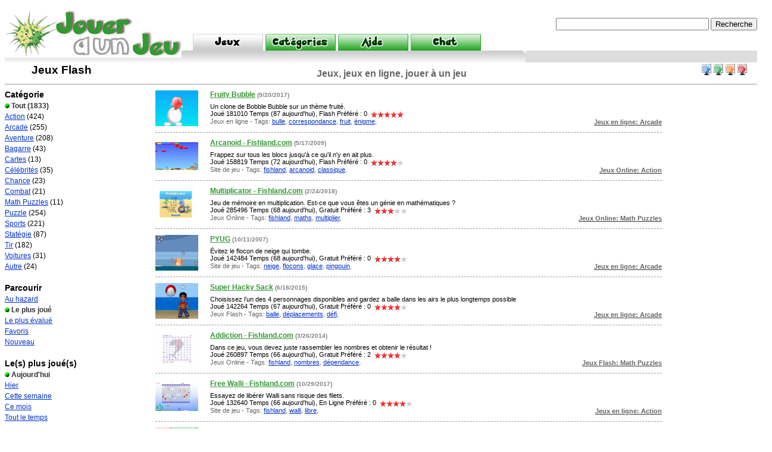

--- FILE ---
content_type: text/html
request_url: https://joueraunjeu.com/
body_size: 13866
content:

<html>
<head>
<!-- x7c8_IljoWUP3vYjQvWp8Zor_IM -->


<meta http-equiv="content-type" content="text/html; charset=iso-8859-1">


	<meta name="viewport" content="width=device-width, height=device-height,, initial-scale=1, minimum-scale=1, maximum-scale=1, user-scalable=no" user-scalable="no" />

<title>Jeux, jeux en ligne, jouer à un jeu  - Jeux Online</title>
<meta name="description" content="Jeux gratuits et jeux en ligne de différentes catégories avec les instructions, jouer gratuitement Jeux de batailles, de sport, d'action, de carte, de tir, classiques, éducatif, puzzle, stratégique, de réflexion, plateformes, de tir, amusant, différents jeu d'échiquier, d'éducation et plein d'autres et beaucoup de djeux flash en ligne pour jouer gratuitement. Les meilleurs jeux pour enfants et adultes. ">
<meta name="keywords" content="jeu, jeux, Macromédia, Java, gratuit, game, games, macromedia, Java, gratuit, "gift", plateformes, "flash", en ligne, gratuitement, ligne, USA, jeux en ligne, "Snake Game", Jeux, Jeu, Jouer, aventure, échiquier, sport, cartes, éducation, puzzle, stratégie, réfléxion, plateformes, flipper, tir, amusant, éducation, jouer, battre, jeu de hazard, joué, joueurs, joués, jugo, joco, enfants, adultes, gosses, intelligence, footbal, football, Royaume-Uni, mineurs, télécharger, jouez sur site, téléchargements de jeux, jeux de casino, jeux de bagarres, échiquier, jeu en ligne Tout, Jeux Flash">
<meta http-equiv="Content-Language" content="fr">
<meta name="Robots" content="INDEX,FOLLOW">

<base href="https://www.joueraunjeu.com"/>


<meta name="verify-v1" content="pKXbDc0J/f9NzWVEe5BAP8m/n15gpQi606TJZ0IuTbI=" />
<meta name="google-site-verification" content="SGYUsBWtAcuxQoc0h-p0qxQ7R9QpfqiDNs0LWGGrHpY" />
<META name="y_key" content="14928c6b0e5e9459" >

<link rel="stylesheet" href="https://www.joueraunjeu.com/css/styles_jogosde.css?7" type="text/css">
<link rel="stylesheet" href="https://www.joueraunjeu.com/css/base_jogosde.css?7" type="text/css">
<script type="text/javascript" src="https://www.joueraunjeu.com/js/java_jogosde.js"></script>

<link rel="icon" href="https://www.joueraunjeu.com/images/icon/jogosde.ico" type="image/x-icon">
<link rel="shortcut icon" href="https://www.joueraunjeu.com/images/icon/jogosde.ico" type="image/x-icon">

<base target="_self">

<script async src="https://pagead2.googlesyndication.com/pagead/js/adsbygoogle.js"></script>
<script>
     (adsbygoogle = window.adsbygoogle || []).push({
          google_ad_client: "ca-pub-9792150841390233",
          enable_page_level_ads: true
     });
</script>

</head>
<body >

 
<div id="baseDiv">	
<div id="logoTagDiv" onclick="window.location.href='/'">
<img src="https://www.joueraunjeu.com/images/frlogos/Logo2.gif" alt="Accueil" border="0"  onmouseover="showDiv('logoHomeTip');"  /></div>
<div id="logoHomeTip" style="display: none;" onclick="window.location.href='/'"><img src="https://www.joueraunjeu.com/images/frlogos/Logo22.gif"  alt="Accueil" border="0" onmouseout="hideDiv('logoHomeTip');"  /></div>
<div id="utilDiv">
<div id=flagsdiv>

</div>  


                    
<form name="logoutForm" method="post" action="/index">
<input type="hidden" name="action_logout" value="1">
</form>
</div>

<div id="searchDiv"> 
<form method="post" name="gamesearching" action="/?limit=30&lang=fr&age=0&plays=0&order=1&search=true" onSubmit="document.gamesearching.submitt.disabled=true; return true;">

<input type="text" name="gamesearch" value="" size="30" maxlength="35">
<input type="submit" name="submitt" value="Recherche">
</form>
</div>

<div id="gNavDiv">  
<div class="tab">
<a href="/"><img src="https://www.joueraunjeu.com/images/maintabs/5/tab1_fr.gif" width="118" height="28" border="0" alt="jeux" /></a></div>
<div class="tab">
<a href="/?catg=true"><img src="https://www.joueraunjeu.com/images/maintabs/2/tab2_fr.gif" width="118" height="28" border="0" alt="catégories" /></a></div>
<div class="tab">
<a href="/?help=true"><img src="https://www.joueraunjeu.com/images/maintabs/2/tab3_fr.gif" width="118" height="28" border="0" alt="Aide" /></a></div>
<div class="tab">
<SCRIPT LANGUAGE="JavaScript">
<!--
window.name='chatjogos';
function chatjogosde(file,window) {
	var sellwinn=open(file,window,config='screenX=0,left=0,screenY=0,top=0,height=450,width=600,channelmode=0,dependent=0,directories=0,fullscreen=no,location=0,menubar=no,resizable=yes,directories=no,scrollbars=no,status=yes,toolbar=no');
	return false;
	if (sellwinn.opener == null) sellwinn.opener = self;
}
//-->
</SCRIPT>
<a href="#" ONCLICK="alert('pour discuter vous devez vous connecter et vous identifier');return false;">
<img src="https://www.joueraunjeu.com/images/maintabs/2/tab4_fr.gif" width="118" height="28" border="0" alt="Chat" /></a></div>
</div>
<!-- end gNavDiv -->
<div id="gNavBottom5">&nbsp;</div>

<div id="sectionHeader" class="videosColor">
<div class="my"><div id="accountquickLinks" >

<a href="/?col=1"><img src="https://www.joueraunjeu.com/images/spacer.gif" alt="Jeux Online" id="img_col1" border="0" /></a><a href="/?col=2"><img src="https://www.joueraunjeu.com/images/spacer.gif" alt="Jeux Flash" id="img_col2" border="0" /></a><a href="/?col=3"><img src="https://www.joueraunjeu.com/images/spacer.gif" alt="Jeux en ligne" id="img_col3" border="0" /></a><a href="/?col=4"><img src="https://www.joueraunjeu.com/images/spacer.gif" alt="Jeux gratuits" id="img_col4" border="0" /></a>


</div></div><img src="https://www.joueraunjeu.com/images/catbullets/0.gif" alt="joueraunjeu.com" width="32" height="32" border="0" align=left>
<div class="name">&nbsp; <h1>Jeux Flash</h1></div>
<span class="title">Jeux, jeux en ligne, jouer à un jeu </span>
</div>


<div id="sideNav">
<div class="navBody12">


<div class="navHead videosColor">Catégorie</div>
<div class="navBody12">
<div class="label"><img src="https://www.joueraunjeu.com/images/icon/bullet2.gif" width="8" height="8" alt="selected" /><b>
Tout</b> (1833)<br></div><a href="/?limit=30&cat=1&lang=fr&age=0&plays=0&order=1">Action</a> (424)<br><a href="/?limit=30&cat=7&lang=fr&age=0&plays=0&order=1">Arcade</a> (255)<br><a href="/?limit=30&cat=10&lang=fr&age=0&plays=0&order=1">Aventure</a> (208)<br><a href="/?limit=30&cat=12&lang=fr&age=0&plays=0&order=1">Bagarre</a> (43)<br><a href="/?limit=30&cat=11&lang=fr&age=0&plays=0&order=1">Cartes</a> (13)<br><a href="/?limit=30&cat=15&lang=fr&age=0&plays=0&order=1">Célébrités</a> (35)<br><a href="/?limit=30&cat=13&lang=fr&age=0&plays=0&order=1">Chance</a> (23)<br><a href="/?limit=30&cat=5&lang=fr&age=0&plays=0&order=1">Combat</a> (21)<br><a href="/?limit=30&cat=9&lang=fr&age=0&plays=0&order=1">Math Puzzles</a> (11)<br><a href="/?limit=30&cat=2&lang=fr&age=0&plays=0&order=1">Puzzle</a> (254)<br><a href="/?limit=30&cat=3&lang=fr&age=0&plays=0&order=1">Sports</a> (221)<br><a href="/?limit=30&cat=4&lang=fr&age=0&plays=0&order=1">Statégie</a> (87)<br><a href="/?limit=30&cat=6&lang=fr&age=0&plays=0&order=1">Tir</a> (182)<br><a href="/?limit=30&cat=14&lang=fr&age=0&plays=0&order=1">Voitures</a> (31)<br><a href="/?limit=30&cat=8&lang=fr&age=0&plays=0&order=1">Autre</a> (24)<br>	
</div>

<div class="navHead videosColor">Parcourir</div>
<div class="navBody12">

<a href="/?limit=30&cat=0&lang=fr&age=0&plays=0&order=0">
Au hazard<br></a><div class="label"><img src="https://www.joueraunjeu.com/images/icon/bullet2.gif" width="8" height="8" alt="selected" />
Le plus joué</div>
<a href="/?limit=30&cat=0&lang=fr&age=0&plays=0&order=2">
Le plus évalué<br></a>
<a href="/?limit=30&cat=0&lang=fr&age=0&plays=0&order=3">
Favoris<br></a>
<a href="/?limit=30&cat=0&lang=fr&age=0&plays=0&order=4">
Nouveau<br></a>
</div>

<div class="navHead videosColor">Le(s) plus joué(s)</div>
<div class="navBody12">
<div class="label"><img src="https://www.joueraunjeu.com/images/icon/bullet2.gif" width="8" height="8" alt="selected" />
Aujourd'hui</div>
<a href="/?limit=30&cat=0&lang=fr&age=0&plays=1&order=1">
Hier<br></a>
<a href="/?limit=30&cat=0&lang=fr&age=0&plays=7&order=1">
Cette semaine<br></a>
<a href="/?limit=30&cat=0&lang=fr&age=0&plays=30&order=1">
Ce mois<br></a>
<a href="/?limit=30&cat=0&lang=fr&age=0&plays=99&order=1">
Tout le temps<br></a>
</div>


<div class="navHead videosColor">Langage</div>
<div class="navBody12">

<a href="https://www.spieletube.de/?limit=30&cat=0&lang=de&age=0&plays=0&order=1" title="Allemand">
Online Spiele</a><br>

<a href="https://www.startnewgame.com/?limit=30&cat=0&lang=en&age=0&plays=0&order=1" title="Anglais">
Online Games</a><br>

<a href="https://www.juegosguays.es/?limit=30&cat=0&lang=es&age=0&plays=0&order=1" title="Espagnol">
Juegos Gratis</a><br>

<div class="label"><img src="https://www.joueraunjeu.com/images/icon/bullet2.gif" width="8" height="8" alt="selected" />
Jeux en Ligne
</div>

<a href="https://www.giocaungioco.it/?limit=30&cat=0&lang=it&age=0&plays=0&order=1" title="Italien">
Giochi online</a><br>

<a href="https://www.jogos-legais.com/?limit=30&cat=0&lang=br&age=0&plays=0&order=1" title="Portugais (BR)">
Jogos Legais</a><br>

<a href="https://www.jogos.de/?limit=30&cat=0&lang=pt&age=0&plays=0&order=1" title="Portugais (PT)">
Jogos Online</a><br>

</div>

<div class="navHead videosColor">Age:</div>
<div class="navBody12">
<div class="label"><img src="https://www.joueraunjeu.com/images/icon/bullet2.gif" width="8" height="8" alt="selected" />&nbsp;Tous</div>
</div>

<div class="navHead videosColor">Tags:</div>
<div class="navBody12">
<h5><a href="/?limit=30&lang=fr&age=0&plays=0&order=1&tag=pacman&search=true" title="pacman">pacman</a>, </h5><h5><a href="/?limit=30&lang=fr&age=0&plays=0&order=1&tag=guerre&search=true" title="guerre">guerre</a>, </h5><h5><a href="/?limit=30&lang=fr&age=0&plays=0&order=1&tag=japon&search=true" title="japon">japon</a>, </h5><h3><a href="/?limit=30&lang=fr&age=0&plays=0&order=1&tag=arme&search=true" title="arme">arme</a>, </h3><h6><a href="/?limit=30&lang=fr&age=0&plays=0&order=1&tag=nez&search=true" title="nez">nez</a>, </h6><h1><a href="/?limit=30&lang=fr&age=0&plays=0&order=1&tag=boîte&search=true" title="boîte">boîte</a>, </h1><h4><a href="/?limit=30&lang=fr&age=0&plays=0&order=1&tag=sudoku&search=true" title="sudoku">sudoku</a>, </h4><h5><a href="/?limit=30&lang=fr&age=0&plays=0&order=1&tag=mission&search=true" title="mission">mission</a>, </h5><h4><a href="/?limit=30&lang=fr&age=0&plays=0&order=1&tag=enigme&search=true" title="enigme">enigme</a>, </h4><h4><a href="/?limit=30&lang=fr&age=0&plays=0&order=1&tag=cartes&search=true" title="cartes">cartes</a>, </h4><h5><a href="/?limit=30&lang=fr&age=0&plays=0&order=1&tag=océan&search=true" title="océan">océan</a>, </h5><h4><a href="/?limit=30&lang=fr&age=0&plays=0&order=1&tag=sous-marin&search=true" title="sous-marin">sous-marin</a>, </h4><h4><a href="/?limit=30&lang=fr&age=0&plays=0&order=1&tag=dã©coration&search=true" title="dã©coration">dã©coration</a>, </h4><h5><a href="/?limit=30&lang=fr&age=0&plays=0&order=1&tag=combat&search=true" title="combat">combat</a>, </h5><h6><a href="/?limit=30&lang=fr&age=0&plays=0&order=1&tag=tetris&search=true" title="tetris">tetris</a>, </h6><h6><a href="/?limit=30&lang=fr&age=0&plays=0&order=1&tag=balles&search=true" title="balles">balles</a>, </h6><h1><a href="/?limit=30&lang=fr&age=0&plays=0&order=1&tag=shanghaï&search=true" title="shanghaï">shanghaï</a>, </h1><h4><a href="/?limit=30&lang=fr&age=0&plays=0&order=1&tag=boxe&search=true" title="boxe">boxe</a>, </h4><h6><a href="/?limit=30&lang=fr&age=0&plays=0&order=1&tag=fishland&search=true" title="fishland">fishland</a>, </h6><h5><a href="/?limit=30&lang=fr&age=0&plays=0&order=1&tag=pécheur&search=true" title="pécheur">pécheur</a>, </h5></div>

<br>
<div class="navHead videosColor">Nouveauté:</div>
<div align=left>


</div>
</div></div>
 <!-- end sideNav -->


<div id="sideAd">


</div><!-- end sideAd -->


<div id="mainContentWithNav">

<center>
<table cellpadding="0" cellspacing="0" border="0" width="">

<tr>
<td colspan="2"></td>
</tr>
<tr><td align="center" colspan="2">



<div class="vEntry">
<table cellpadding="0" cellspacing="0" border="0" valign="top" width="100%">
<tr valign="top" align=left>
<td rowspan="2" valign=middle><a href="/?limit=30&cat=0&lang=fr&age=0&plays=0&order=1&id=2222&play=true" onClick="_gaq.push(['_trackEvent','Tout', 'Play', 'Fruity Bubble', 0]);_gaq.push(['c._trackEvent','0', 'Play', '2222', 0]);" target="_blank"><img src="https://www.joueraunjeu.com/flash/thumbs/21282.png" border=0 height="60" width="72" loading="lazy" alt="Fruity Bubble - Jeu Arcade "></a></td>
<td><div class="commentsTitle"><a href="/?limit=30&cat=0&lang=fr&age=0&plays=0&order=1&id=2222&play=true" onClick="_gaq.push(['_trackEvent','Tout', 'Play', 'Fruity Bubble', 0]);_gaq.push(['c._trackEvent','0', 'Play', '2222', 0]);" target="_blank" class="dg2">Fruity Bubble</a> <font size=1 color=gray>(9/20/2017)</font></td>
<td width="100"><div class="commentsTitle">

</div>
</td>
</tr>
<tr>
<td class="fieldtext" colspan=2>
Un clone de Bobble Bubble sur un thème fruité.<br>
Joué 181010 Temps (87 aujourd'hui),
 Flash Préféré : 0&nbsp;
<img class="rating" src="https://www.joueraunjeu.com/images/spacer.gif"  alt="1" id="img_staron" align="top" /><img class="rating" src="https://www.joueraunjeu.com/images/spacer.gif"  alt="2" id="img_staron" align="top" /><img class="rating" src="https://www.joueraunjeu.com/images/spacer.gif"  alt="3" id="img_staron" align="top" /><img class="rating" src="https://www.joueraunjeu.com/images/spacer.gif"  alt="4" id="img_staron" align="top" /><img class="rating" src="https://www.joueraunjeu.com/images/spacer.gif"  alt="5" id="img_staron" align="top" /><br><span class="grayText">Jeux en ligne - 
Tags: <a href="/?limit=30&lang=fr&age=0&plays=0&order=1&tag=bulle&search=true" title="Jeux bulle">bulle</a>, <a href="/?limit=30&lang=fr&age=0&plays=0&order=1&tag=correspondance&search=true" title="Jeux correspondance">correspondance</a>, <a href="/?limit=30&lang=fr&age=0&plays=0&order=1&tag=fruit&search=true" title="Jeux fruit">fruit</a>, <a href="/?limit=30&lang=fr&age=0&plays=0&order=1&tag=énigme&search=true" title="Jeux énigme">énigme</a>, </span>
<div class="hpVfacetRight"0><a href="/?limit=30&cat=7&lang=fr&age=0&plays=0&order=1" class="dg"><b><span class="grayText">Jeux en ligne: Arcade</span></b></a></div>
</td>
</tr>
</table>
</div>

<div class="vEntry">
<table cellpadding="0" cellspacing="0" border="0" valign="top" width="100%">
<tr valign="top" align=left>
<td rowspan="2" valign=middle><a href="/?limit=30&cat=0&lang=fr&age=0&plays=0&order=1&id=23624&play=true" onClick="_gaq.push(['_trackEvent','Tout', 'Play', 'Arcanoid - Fishland.com', 0]);_gaq.push(['c._trackEvent','0', 'Play', '23624', 0]);" target="_blank"><img src="https://www.joueraunjeu.com/flash/thumbs/23624.gif" border=0 height="60" width="72" loading="lazy" alt="Arcanoid - Fishland.com - Jeu Action "></a></td>
<td><div class="commentsTitle"><a href="/?limit=30&cat=0&lang=fr&age=0&plays=0&order=1&id=23624&play=true" onClick="_gaq.push(['_trackEvent','Tout', 'Play', 'Arcanoid - Fishland.com', 0]);_gaq.push(['c._trackEvent','0', 'Play', '23624', 0]);" target="_blank" class="dg2">Arcanoid - Fishland.com</a> <font size=1 color=gray>(5/17/2009)</font></td>
<td width="100"><div class="commentsTitle">

</div>
</td>
</tr>
<tr>
<td class="fieldtext" colspan=2>
Frappez sur tous les blocs jusqu'à ce qu'il n'y en ait plus.<br>
Joué 158819 Temps (72 aujourd'hui),
 Flash Préféré : 0&nbsp;
<img class="rating" src="https://www.joueraunjeu.com/images/spacer.gif"  alt="1" id="img_staron" align="top" /><img class="rating" src="https://www.joueraunjeu.com/images/spacer.gif"  alt="2" id="img_staron" align="top" /><img class="rating" src="https://www.joueraunjeu.com/images/spacer.gif"  alt="3" id="img_staron" align="top" /><img class="rating" src="https://www.joueraunjeu.com/images/spacer.gif"  alt="4" id="img_staron" align="top" /><img class="rating" src="https://www.joueraunjeu.com/images/spacer.gif"  alt="5" id="img_staroff" align="top" /><br><span class="grayText">Site de jeu - 
Tags: <a href="/?limit=30&lang=fr&age=0&plays=0&order=1&tag=fishland&search=true" title="Jeux fishland">fishland</a>, <a href="/?limit=30&lang=fr&age=0&plays=0&order=1&tag=arcanoid&search=true" title="Jeux arcanoid">arcanoid</a>, <a href="/?limit=30&lang=fr&age=0&plays=0&order=1&tag=classique&search=true" title="Jeux classique">classique</a>, </span>
<div class="hpVfacetRight"0><a href="/?limit=30&cat=1&lang=fr&age=0&plays=0&order=1" class="dg"><b><span class="grayText">Jeux Online: Action</span></b></a></div>
</td>
</tr>
</table>
</div>

<div class="vEntry">
<table cellpadding="0" cellspacing="0" border="0" valign="top" width="100%">
<tr valign="top" align=left>
<td rowspan="2" valign=middle><a href="/?limit=30&cat=0&lang=fr&age=0&plays=0&order=1&id=23640&play=true" onClick="_gaq.push(['_trackEvent','Tout', 'Play', 'Multiplicator - Fishland.com', 0]);_gaq.push(['c._trackEvent','0', 'Play', '23640', 0]);" target="_blank"><img src="https://www.joueraunjeu.com/flash/thumbs/23640.gif" border=0 height="60" width="72" loading="lazy" alt="Multiplicator - Fishland.com - Jeu Math Puzzles "></a></td>
<td><div class="commentsTitle"><a href="/?limit=30&cat=0&lang=fr&age=0&plays=0&order=1&id=23640&play=true" onClick="_gaq.push(['_trackEvent','Tout', 'Play', 'Multiplicator - Fishland.com', 0]);_gaq.push(['c._trackEvent','0', 'Play', '23640', 0]);" target="_blank" class="dg2">Multiplicator - Fishland.com</a> <font size=1 color=gray>(2/24/2018)</font></td>
<td width="100"><div class="commentsTitle">

</div>
</td>
</tr>
<tr>
<td class="fieldtext" colspan=2>
Jeu de mémoire en multiplication. Est-ce que vous êtes un génie en mathématiques ? <br>
Joué 285496 Temps (68 aujourd'hui),
 Gratuit Préféré : 3&nbsp;
<img class="rating" src="https://www.joueraunjeu.com/images/spacer.gif"  alt="1" id="img_staron" align="top" /><img class="rating" src="https://www.joueraunjeu.com/images/spacer.gif"  alt="2" id="img_staron" align="top" /><img class="rating" src="https://www.joueraunjeu.com/images/spacer.gif"  alt="3" id="img_staron" align="top" /><img class="rating" src="https://www.joueraunjeu.com/images/spacer.gif"  alt="4" id="img_staroff" align="top" /><img class="rating" src="https://www.joueraunjeu.com/images/spacer.gif"  alt="5" id="img_staroff" align="top" /><br><span class="grayText">Jeux Online - 
Tags: <a href="/?limit=30&lang=fr&age=0&plays=0&order=1&tag=fishland&search=true" title="Jeux fishland">fishland</a>, <a href="/?limit=30&lang=fr&age=0&plays=0&order=1&tag=maths&search=true" title="Jeux maths">maths</a>, <a href="/?limit=30&lang=fr&age=0&plays=0&order=1&tag=multiplier&search=true" title="Jeux multiplier">multiplier</a>, </span>
<div class="hpVfacetRight"0><a href="/?limit=30&cat=9&lang=fr&age=0&plays=0&order=1" class="dg"><b><span class="grayText">Jeux Online: Math Puzzles</span></b></a></div>
</td>
</tr>
</table>
</div>

<div class="vEntry">
<table cellpadding="0" cellspacing="0" border="0" valign="top" width="100%">
<tr valign="top" align=left>
<td rowspan="2" valign=middle><a href="/?limit=30&cat=0&lang=fr&age=0&plays=0&order=1&id=2094&play=true" onClick="_gaq.push(['_trackEvent','Tout', 'Play', 'PYUG', 0]);_gaq.push(['c._trackEvent','0', 'Play', '2094', 0]);" target="_blank"><img src="https://www.joueraunjeu.com/flash/thumbs/21080.png" border=0 height="60" width="72" loading="lazy" alt="PYUG - Jeu Arcade "></a></td>
<td><div class="commentsTitle"><a href="/?limit=30&cat=0&lang=fr&age=0&plays=0&order=1&id=2094&play=true" onClick="_gaq.push(['_trackEvent','Tout', 'Play', 'PYUG', 0]);_gaq.push(['c._trackEvent','0', 'Play', '2094', 0]);" target="_blank" class="dg2">PYUG</a> <font size=1 color=gray>(10/11/2007)</font></td>
<td width="100"><div class="commentsTitle">

</div>
</td>
</tr>
<tr>
<td class="fieldtext" colspan=2>
Évitez le flocon de neige qui tombe.<br>
Joué 142484 Temps (68 aujourd'hui),
 Gratuit Préféré : 0&nbsp;
<img class="rating" src="https://www.joueraunjeu.com/images/spacer.gif"  alt="1" id="img_staron" align="top" /><img class="rating" src="https://www.joueraunjeu.com/images/spacer.gif"  alt="2" id="img_staron" align="top" /><img class="rating" src="https://www.joueraunjeu.com/images/spacer.gif"  alt="3" id="img_staron" align="top" /><img class="rating" src="https://www.joueraunjeu.com/images/spacer.gif"  alt="4" id="img_staron" align="top" /><img class="rating" src="https://www.joueraunjeu.com/images/spacer.gif"  alt="5" id="img_staroff" align="top" /><br><span class="grayText">Site de jeu - 
Tags: <a href="/?limit=30&lang=fr&age=0&plays=0&order=1&tag=neige&search=true" title="Jeux neige">neige</a>, <a href="/?limit=30&lang=fr&age=0&plays=0&order=1&tag=flocons&search=true" title="Jeux flocons">flocons</a>, <a href="/?limit=30&lang=fr&age=0&plays=0&order=1&tag=glace&search=true" title="Jeux glace">glace</a>, <a href="/?limit=30&lang=fr&age=0&plays=0&order=1&tag=pingouin&search=true" title="Jeux pingouin">pingouin</a>, </span>
<div class="hpVfacetRight"0><a href="/?limit=30&cat=7&lang=fr&age=0&plays=0&order=1" class="dg"><b><span class="grayText">Jeux en ligne: Arcade</span></b></a></div>
</td>
</tr>
</table>
</div>

<div class="vEntry">
<table cellpadding="0" cellspacing="0" border="0" valign="top" width="100%">
<tr valign="top" align=left>
<td rowspan="2" valign=middle><a href="/?limit=30&cat=0&lang=fr&age=0&plays=0&order=1&id=2166&play=true" onClick="_gaq.push(['_trackEvent','Tout', 'Play', 'Super Hacky Sack', 0]);_gaq.push(['c._trackEvent','0', 'Play', '2166', 0]);" target="_blank"><img src="https://www.joueraunjeu.com/flash/thumbs/21193.png" border=0 height="60" width="72" loading="lazy" alt="Super Hacky Sack - Jeu Arcade "></a></td>
<td><div class="commentsTitle"><a href="/?limit=30&cat=0&lang=fr&age=0&plays=0&order=1&id=2166&play=true" onClick="_gaq.push(['_trackEvent','Tout', 'Play', 'Super Hacky Sack', 0]);_gaq.push(['c._trackEvent','0', 'Play', '2166', 0]);" target="_blank" class="dg2">Super Hacky Sack</a> <font size=1 color=gray>(6/18/2015)</font></td>
<td width="100"><div class="commentsTitle">

</div>
</td>
</tr>
<tr>
<td class="fieldtext" colspan=2>
Choisissez l’un des 4 personnages disponibles and gardez a balle dans les airs le plus longtemps possible<br>
Joué 142264 Temps (67 aujourd'hui),
 Gratuit Préféré : 0&nbsp;
<img class="rating" src="https://www.joueraunjeu.com/images/spacer.gif"  alt="1" id="img_staron" align="top" /><img class="rating" src="https://www.joueraunjeu.com/images/spacer.gif"  alt="2" id="img_staron" align="top" /><img class="rating" src="https://www.joueraunjeu.com/images/spacer.gif"  alt="3" id="img_staron" align="top" /><img class="rating" src="https://www.joueraunjeu.com/images/spacer.gif"  alt="4" id="img_staron" align="top" /><img class="rating" src="https://www.joueraunjeu.com/images/spacer.gif"  alt="5" id="img_staroff" align="top" /><br><span class="grayText">Jeux Flash - 
Tags: <a href="/?limit=30&lang=fr&age=0&plays=0&order=1&tag=balle&search=true" title="Jeux balle">balle</a>, <a href="/?limit=30&lang=fr&age=0&plays=0&order=1&tag=déplacements&search=true" title="Jeux déplacements">déplacements</a>, <a href="/?limit=30&lang=fr&age=0&plays=0&order=1&tag=défi&search=true" title="Jeux défi">défi</a>, </span>
<div class="hpVfacetRight"0><a href="/?limit=30&cat=7&lang=fr&age=0&plays=0&order=1" class="dg"><b><span class="grayText">Jeux en ligne: Arcade</span></b></a></div>
</td>
</tr>
</table>
</div>

<div class="vEntry">
<table cellpadding="0" cellspacing="0" border="0" valign="top" width="100%">
<tr valign="top" align=left>
<td rowspan="2" valign=middle><a href="/?limit=30&cat=0&lang=fr&age=0&plays=0&order=1&id=23625&play=true" onClick="_gaq.push(['_trackEvent','Tout', 'Play', 'Addiction - Fishland.com', 0]);_gaq.push(['c._trackEvent','0', 'Play', '23625', 0]);" target="_blank"><img src="https://www.joueraunjeu.com/flash/thumbs/23625.gif" border=0 height="60" width="72" loading="lazy" alt="Addiction - Fishland.com - Jeu Math Puzzles "></a></td>
<td><div class="commentsTitle"><a href="/?limit=30&cat=0&lang=fr&age=0&plays=0&order=1&id=23625&play=true" onClick="_gaq.push(['_trackEvent','Tout', 'Play', 'Addiction - Fishland.com', 0]);_gaq.push(['c._trackEvent','0', 'Play', '23625', 0]);" target="_blank" class="dg2">Addiction - Fishland.com</a> <font size=1 color=gray>(3/26/2014)</font></td>
<td width="100"><div class="commentsTitle">

</div>
</td>
</tr>
<tr>
<td class="fieldtext" colspan=2>
Dans ce jeu, vous devez juste rassembler les nombres et obtenir le résultat ! <br>
Joué 260897 Temps (66 aujourd'hui),
 Gratuit Préféré : 2&nbsp;
<img class="rating" src="https://www.joueraunjeu.com/images/spacer.gif"  alt="1" id="img_staron" align="top" /><img class="rating" src="https://www.joueraunjeu.com/images/spacer.gif"  alt="2" id="img_staron" align="top" /><img class="rating" src="https://www.joueraunjeu.com/images/spacer.gif"  alt="3" id="img_staron" align="top" /><img class="rating" src="https://www.joueraunjeu.com/images/spacer.gif"  alt="4" id="img_staron" align="top" /><img class="rating" src="https://www.joueraunjeu.com/images/spacer.gif"  alt="5" id="img_staroff" align="top" /><br><span class="grayText">Jeux Online - 
Tags: <a href="/?limit=30&lang=fr&age=0&plays=0&order=1&tag=fishland&search=true" title="Jeux fishland">fishland</a>, <a href="/?limit=30&lang=fr&age=0&plays=0&order=1&tag=nombres&search=true" title="Jeux nombres">nombres</a>, <a href="/?limit=30&lang=fr&age=0&plays=0&order=1&tag=dépendance&search=true" title="Jeux dépendance">dépendance</a>, </span>
<div class="hpVfacetRight"0><a href="/?limit=30&cat=9&lang=fr&age=0&plays=0&order=1" class="dg"><b><span class="grayText">Jeux Flash: Math Puzzles</span></b></a></div>
</td>
</tr>
</table>
</div>

<div class="vEntry">
<table cellpadding="0" cellspacing="0" border="0" valign="top" width="100%">
<tr valign="top" align=left>
<td rowspan="2" valign=middle><a href="/?limit=30&cat=0&lang=fr&age=0&plays=0&order=1&id=23614&play=true" onClick="_gaq.push(['_trackEvent','Tout', 'Play', 'Free Walli - Fishland.com', 0]);_gaq.push(['c._trackEvent','0', 'Play', '23614', 0]);" target="_blank"><img src="https://www.joueraunjeu.com/flash/thumbs/23614.gif" border=0 height="60" width="72" loading="lazy" alt="Free Walli - Fishland.com - Jeu Action "></a></td>
<td><div class="commentsTitle"><a href="/?limit=30&cat=0&lang=fr&age=0&plays=0&order=1&id=23614&play=true" onClick="_gaq.push(['_trackEvent','Tout', 'Play', 'Free Walli - Fishland.com', 0]);_gaq.push(['c._trackEvent','0', 'Play', '23614', 0]);" target="_blank" class="dg2">Free Walli - Fishland.com</a> <font size=1 color=gray>(10/29/2017)</font></td>
<td width="100"><div class="commentsTitle">

</div>
</td>
</tr>
<tr>
<td class="fieldtext" colspan=2>
Essayez de libérer Walli sans risque des filets. <br>
Joué 132640 Temps (66 aujourd'hui),
 En Ligne Préféré : 0&nbsp;
<img class="rating" src="https://www.joueraunjeu.com/images/spacer.gif"  alt="1" id="img_staron" align="top" /><img class="rating" src="https://www.joueraunjeu.com/images/spacer.gif"  alt="2" id="img_staron" align="top" /><img class="rating" src="https://www.joueraunjeu.com/images/spacer.gif"  alt="3" id="img_staron" align="top" /><img class="rating" src="https://www.joueraunjeu.com/images/spacer.gif"  alt="4" id="img_staron" align="top" /><img class="rating" src="https://www.joueraunjeu.com/images/spacer.gif"  alt="5" id="img_staroff" align="top" /><br><span class="grayText">Site de jeu - 
Tags: <a href="/?limit=30&lang=fr&age=0&plays=0&order=1&tag=fishland&search=true" title="Jeux fishland">fishland</a>, <a href="/?limit=30&lang=fr&age=0&plays=0&order=1&tag=walli&search=true" title="Jeux walli">walli</a>, <a href="/?limit=30&lang=fr&age=0&plays=0&order=1&tag=libre&search=true" title="Jeux libre">libre</a>, </span>
<div class="hpVfacetRight"0><a href="/?limit=30&cat=1&lang=fr&age=0&plays=0&order=1" class="dg"><b><span class="grayText">Jeux en ligne: Action</span></b></a></div>
</td>
</tr>
</table>
</div>

<div class="vEntry">
<table cellpadding="0" cellspacing="0" border="0" valign="top" width="100%">
<tr valign="top" align=left>
<td rowspan="2" valign=middle><a href="/?limit=30&cat=0&lang=fr&age=0&plays=0&order=1&id=1648&play=true" onClick="_gaq.push(['_trackEvent','Tout', 'Play', 'Pest Attack', 0]);_gaq.push(['c._trackEvent','0', 'Play', '1648', 0]);" target="_blank"><img src="https://www.joueraunjeu.com/flash/thumbs/20372.png" border=0 height="60" width="72" loading="lazy" alt="Pest Attack - Jeu Arcade "></a></td>
<td><div class="commentsTitle"><a href="/?limit=30&cat=0&lang=fr&age=0&plays=0&order=1&id=1648&play=true" onClick="_gaq.push(['_trackEvent','Tout', 'Play', 'Pest Attack', 0]);_gaq.push(['c._trackEvent','0', 'Play', '1648', 0]);" target="_blank" class="dg2">Pest Attack</a> <font size=1 color=gray>(8/19/2012)</font></td>
<td width="100"><div class="commentsTitle">

</div>
</td>
</tr>
<tr>
<td class="fieldtext" colspan=2>
Nettoyez la maison-débarrassez vous des rats et des araignées<br>
Joué 171631 Temps (66 aujourd'hui),
 En Ligne Préféré : 0&nbsp;
<img class="rating" src="https://www.joueraunjeu.com/images/spacer.gif"  alt="1" id="img_staron" align="top" /><img class="rating" src="https://www.joueraunjeu.com/images/spacer.gif"  alt="2" id="img_staron" align="top" /><img class="rating" src="https://www.joueraunjeu.com/images/spacer.gif"  alt="3" id="img_staron" align="top" /><img class="rating" src="https://www.joueraunjeu.com/images/spacer.gif"  alt="4" id="img_staron" align="top" /><img class="rating" src="https://www.joueraunjeu.com/images/spacer.gif"  alt="5" id="img_staroff" align="top" /><br><span class="grayText">Jeux gratuits - 
Tags: <a href="/?limit=30&lang=fr&age=0&plays=0&order=1&tag=maison&search=true" title="Jeux maison">maison</a>, <a href="/?limit=30&lang=fr&age=0&plays=0&order=1&tag=rats&search=true" title="Jeux rats">rats</a>, <a href="/?limit=30&lang=fr&age=0&plays=0&order=1&tag=araignées&search=true" title="Jeux araignées">araignées</a>, <a href="/?limit=30&lang=fr&age=0&plays=0&order=1&tag=insectes&search=true" title="Jeux insectes">insectes</a>, <a href="/?limit=30&lang=fr&age=0&plays=0&order=1&tag=animaux&search=true" title="Jeux animaux">animaux</a>, </span>
<div class="hpVfacetRight"0><a href="/?limit=30&cat=7&lang=fr&age=0&plays=0&order=1" class="dg"><b><span class="grayText">Jeux Online: Arcade</span></b></a></div>
</td>
</tr>
</table>
</div>

<div class="vEntry">
<table cellpadding="0" cellspacing="0" border="0" valign="top" width="100%">
<tr valign="top" align=left>
<td rowspan="2" valign=middle><a href="/?limit=30&cat=0&lang=fr&age=0&plays=0&order=1&id=1519&play=true" onClick="_gaq.push(['_trackEvent','Tout', 'Play', 'Element Saga', 0]);_gaq.push(['c._trackEvent','0', 'Play', '1519', 0]);" target="_blank"><img src="https://www.joueraunjeu.com/flash/thumbs/20158.png" border=0 height="60" width="72" loading="lazy" alt="Element Saga - Jeu Action "></a></td>
<td><div class="commentsTitle"><a href="/?limit=30&cat=0&lang=fr&age=0&plays=0&order=1&id=1519&play=true" onClick="_gaq.push(['_trackEvent','Tout', 'Play', 'Element Saga', 0]);_gaq.push(['c._trackEvent','0', 'Play', '1519', 0]);" target="_blank" class="dg2">Element Saga</a> <font size=1 color=gray>(11/4/2017)</font></td>
<td width="100"><div class="commentsTitle">

</div>
</td>
</tr>
<tr>
<td class="fieldtext" colspan=2>
Gagnez contre la méchante armée de Komos et protégez la terre historique. Il y a 3 niveaux de difficulté pour ce jeu de combat qui défilent.<br>
Joué 171962 Temps (65 aujourd'hui),
 En Ligne Préféré : 0&nbsp;
<img class="rating" src="https://www.joueraunjeu.com/images/spacer.gif"  alt="1" id="img_staron" align="top" /><img class="rating" src="https://www.joueraunjeu.com/images/spacer.gif"  alt="2" id="img_staron" align="top" /><img class="rating" src="https://www.joueraunjeu.com/images/spacer.gif"  alt="3" id="img_staron" align="top" /><img class="rating" src="https://www.joueraunjeu.com/images/spacer.gif"  alt="4" id="img_staron" align="top" /><img class="rating" src="https://www.joueraunjeu.com/images/spacer.gif"  alt="5" id="img_staroff" align="top" /><br><span class="grayText">Site de jeu - 
Tags: <a href="/?limit=30&lang=fr&age=0&plays=0&order=1&tag=action&search=true" title="Jeux action">action</a>, <a href="/?limit=30&lang=fr&age=0&plays=0&order=1&tag=ennemis&search=true" title="Jeux ennemis">ennemis</a>, <a href="/?limit=30&lang=fr&age=0&plays=0&order=1&tag=armée&search=true" title="Jeux armée">armée</a>, <a href="/?limit=30&lang=fr&age=0&plays=0&order=1&tag=robots&search=true" title="Jeux robots">robots</a>, <a href="/?limit=30&lang=fr&age=0&plays=0&order=1&tag=armes&search=true" title="Jeux armes">armes</a>, </span>
<div class="hpVfacetRight"0><a href="/?limit=30&cat=1&lang=fr&age=0&plays=0&order=1" class="dg"><b><span class="grayText">Jeux gratuits: Action</span></b></a></div>
</td>
</tr>
</table>
</div>

<div class="vEntry">
<table cellpadding="0" cellspacing="0" border="0" valign="top" width="100%">
<tr valign="top" align=left>
<td rowspan="2" valign=middle><a href="/?limit=30&cat=0&lang=fr&age=0&plays=0&order=1&id=2188&play=true" onClick="_gaq.push(['_trackEvent','Tout', 'Play', 'Mario Level 3', 0]);_gaq.push(['c._trackEvent','0', 'Play', '2188', 0]);" target="_blank"><img src="https://www.joueraunjeu.com/flash/thumbs/21224.png" border=0 height="60" width="72" loading="lazy" alt="Mario Level 3 - Jeu Arcade "></a></td>
<td><div class="commentsTitle"><a href="/?limit=30&cat=0&lang=fr&age=0&plays=0&order=1&id=2188&play=true" onClick="_gaq.push(['_trackEvent','Tout', 'Play', 'Mario Level 3', 0]);_gaq.push(['c._trackEvent','0', 'Play', '2188', 0]);" target="_blank" class="dg2">Mario Level 3</a> <font size=1 color=gray>(5/13/2016)</font></td>
<td width="100"><div class="commentsTitle">

</div>
</td>
</tr>
<tr>
<td class="fieldtext" colspan=2>
Evitez les méchants et parvenez à la fin du niveau pour sauver le frère de Mario !<br>
Joué 306816 Temps (64 aujourd'hui),
 En Ligne Préféré : 3&nbsp;
<img class="rating" src="https://www.joueraunjeu.com/images/spacer.gif"  alt="1" id="img_staron" align="top" /><img class="rating" src="https://www.joueraunjeu.com/images/spacer.gif"  alt="2" id="img_staron" align="top" /><img class="rating" src="https://www.joueraunjeu.com/images/spacer.gif"  alt="3" id="img_staron" align="top" /><img class="rating" src="https://www.joueraunjeu.com/images/spacer.gif"  alt="4" id="img_staron" align="top" /><img class="rating" src="https://www.joueraunjeu.com/images/spacer.gif"  alt="5" id="img_staroff" align="top" /><br><span class="grayText">Jeux gratuits - 
Tags: <a href="/?limit=30&lang=fr&age=0&plays=0&order=1&tag=mario&search=true" title="Jeux mario">mario</a>, <a href="/?limit=30&lang=fr&age=0&plays=0&order=1&tag=luigi&search=true" title="Jeux luigi">luigi</a>, <a href="/?limit=30&lang=fr&age=0&plays=0&order=1&tag=nintendo&search=true" title="Jeux nintendo">nintendo</a>, <a href="/?limit=30&lang=fr&age=0&plays=0&order=1&tag=plombier&search=true" title="Jeux plombier">plombier</a>, <a href="/?limit=30&lang=fr&age=0&plays=0&order=1&tag=princesse&search=true" title="Jeux princesse">princesse</a>, </span>
<div class="hpVfacetRight"0><a href="/?limit=30&cat=7&lang=fr&age=0&plays=0&order=1" class="dg"><b><span class="grayText">Jeux Online: Arcade</span></b></a></div>
</td>
</tr>
</table>
</div>

<div class="vEntry">
<table cellpadding="0" cellspacing="0" border="0" valign="top" width="100%">
<tr valign="top" align=left>
<td rowspan="2" valign=middle><a href="/?limit=30&cat=0&lang=fr&age=0&plays=0&order=1&id=23639&play=true" onClick="_gaq.push(['_trackEvent','Tout', 'Play', 'The Fisher - Fishland.com', 0]);_gaq.push(['c._trackEvent','0', 'Play', '23639', 0]);" target="_blank"><img src="https://www.joueraunjeu.com/flash/thumbs/23639.gif" border=0 height="60" width="72" loading="lazy" alt="The Fisher - Fishland.com - Jeu Aventure "></a></td>
<td><div class="commentsTitle"><a href="/?limit=30&cat=0&lang=fr&age=0&plays=0&order=1&id=23639&play=true" onClick="_gaq.push(['_trackEvent','Tout', 'Play', 'The Fisher - Fishland.com', 0]);_gaq.push(['c._trackEvent','0', 'Play', '23639', 0]);" target="_blank" class="dg2">The Fisher - Fishland.com</a> <font size=1 color=gray>(9/26/2019)</font></td>
<td width="100"><div class="commentsTitle">

</div>
</td>
</tr>
<tr>
<td class="fieldtext" colspan=2>
Est-ce que vous êtes un bon pécheur ? Etes-vous capable d'attraper les poissons ... <br>
Joué 272530 Temps (63 aujourd'hui),
 Flash Préféré : 2&nbsp;
<img class="rating" src="https://www.joueraunjeu.com/images/spacer.gif"  alt="1" id="img_staron" align="top" /><img class="rating" src="https://www.joueraunjeu.com/images/spacer.gif"  alt="2" id="img_staron" align="top" /><img class="rating" src="https://www.joueraunjeu.com/images/spacer.gif"  alt="3" id="img_staron" align="top" /><img class="rating" src="https://www.joueraunjeu.com/images/spacer.gif"  alt="4" id="img_staron" align="top" /><img class="rating" src="https://www.joueraunjeu.com/images/spacer.gif"  alt="5" id="img_staroff" align="top" /><br><span class="grayText">Site de jeu - 
Tags: <a href="/?limit=30&lang=fr&age=0&plays=0&order=1&tag=fishland&search=true" title="Jeux fishland">fishland</a>, <a href="/?limit=30&lang=fr&age=0&plays=0&order=1&tag=pécher&search=true" title="Jeux pécher">pécher</a>, <a href="/?limit=30&lang=fr&age=0&plays=0&order=1&tag=poisson&search=true" title="Jeux poisson">poisson</a>, <a href="/?limit=30&lang=fr&age=0&plays=0&order=1&tag=pécheur&search=true" title="Jeux pécheur">pécheur</a>, </span>
<div class="hpVfacetRight"0><a href="/?limit=30&cat=10&lang=fr&age=0&plays=0&order=1" class="dg"><b><span class="grayText">Jeux gratuits: Aventure</span></b></a></div>
</td>
</tr>
</table>
</div>

<div class="vEntry">
<table cellpadding="0" cellspacing="0" border="0" valign="top" width="100%">
<tr valign="top" align=left>
<td rowspan="2" valign=middle><a href="/?limit=30&cat=0&lang=fr&age=0&plays=0&order=1&id=2360&play=true" onClick="_gaq.push(['_trackEvent','Tout', 'Play', 'FireMan', 0]);_gaq.push(['c._trackEvent','0', 'Play', '2360', 0]);" target="_blank"><img src="https://www.joueraunjeu.com/flash/thumbs/fireman.jpg" border=0 height="60" width="72" loading="lazy" alt="FireMan - Jeu Action "></a></td>
<td><div class="commentsTitle"><a href="/?limit=30&cat=0&lang=fr&age=0&plays=0&order=1&id=2360&play=true" onClick="_gaq.push(['_trackEvent','Tout', 'Play', 'FireMan', 0]);_gaq.push(['c._trackEvent','0', 'Play', '2360', 0]);" target="_blank" class="dg2">FireMan</a> <font size=1 color=gray>(10/24/2012)</font></td>
<td width="100"><div class="commentsTitle">

</div>
</td>
</tr>
<tr>
<td class="fieldtext" colspan=2>
Fabriquez votre tuyau de pompier afin qu’il soit assez long pour éteindre l’incendie de la maison!<br>
Joué 167734 Temps (63 aujourd'hui),
 Flash Préféré : 1&nbsp;
<img class="rating" src="https://www.joueraunjeu.com/images/spacer.gif"  alt="1" id="img_staron" align="top" /><img class="rating" src="https://www.joueraunjeu.com/images/spacer.gif"  alt="2" id="img_staron" align="top" /><img class="rating" src="https://www.joueraunjeu.com/images/spacer.gif"  alt="3" id="img_staron" align="top" /><img class="rating" src="https://www.joueraunjeu.com/images/spacer.gif"  alt="4" id="img_staron" align="top" /><img class="rating" src="https://www.joueraunjeu.com/images/spacer.gif"  alt="5" id="img_staroff" align="top" /><br><span class="grayText">Jeux Online - 
Tags: <a href="/?limit=30&lang=fr&age=0&plays=0&order=1&tag=feu&search=true" title="Jeux feu">feu</a>, <a href="/?limit=30&lang=fr&age=0&plays=0&order=1&tag=pompier&search=true" title="Jeux pompier">pompier</a>, <a href="/?limit=30&lang=fr&age=0&plays=0&order=1&tag=maison&search=true" title="Jeux maison">maison</a>, </span>
<div class="hpVfacetRight"0><a href="/?limit=30&cat=1&lang=fr&age=0&plays=0&order=1" class="dg"><b><span class="grayText">Jeux Online: Action</span></b></a></div>
</td>
</tr>
</table>
</div>

<div class="vEntry">
<table cellpadding="0" cellspacing="0" border="0" valign="top" width="100%">
<tr valign="top" align=left>
<td rowspan="2" valign=middle><a href="/?limit=30&cat=0&lang=fr&age=0&plays=0&order=1&id=2299&play=true" onClick="_gaq.push(['_trackEvent','Tout', 'Play', 'Jump and Glide', 0]);_gaq.push(['c._trackEvent','0', 'Play', '2299', 0]);" target="_blank"><img src="https://www.joueraunjeu.com/flash/thumbs/Jump&Glide.png" border=0 height="60" width="72" loading="lazy" alt="Jump and Glide - Jeu Arcade "></a></td>
<td><div class="commentsTitle"><a href="/?limit=30&cat=0&lang=fr&age=0&plays=0&order=1&id=2299&play=true" onClick="_gaq.push(['_trackEvent','Tout', 'Play', 'Jump and Glide', 0]);_gaq.push(['c._trackEvent','0', 'Play', '2299', 0]);" target="_blank" class="dg2">Jump and Glide</a> <font size=1 color=gray>(3/29/2021)</font></td>
<td width="100"><div class="commentsTitle">

</div>
</td>
</tr>
<tr>
<td class="fieldtext" colspan=2>
Sautez et glissez à travers chaque niveau, attention à ce qui peut surgir..<br>
Joué 134895 Temps (63 aujourd'hui),
 En Ligne Préféré : 0&nbsp;
<img class="rating" src="https://www.joueraunjeu.com/images/spacer.gif"  alt="1" id="img_staron" align="top" /><img class="rating" src="https://www.joueraunjeu.com/images/spacer.gif"  alt="2" id="img_staron" align="top" /><img class="rating" src="https://www.joueraunjeu.com/images/spacer.gif"  alt="3" id="img_staron" align="top" /><img class="rating" src="https://www.joueraunjeu.com/images/spacer.gif"  alt="4" id="img_staron" align="top" /><img class="rating" src="https://www.joueraunjeu.com/images/spacer.gif"  alt="5" id="img_staroff" align="top" /><br><span class="grayText">Site de jeu - 
Tags: <a href="/?limit=30&lang=fr&age=0&plays=0&order=1&tag=saut&search=true" title="Jeux saut">saut</a>, <a href="/?limit=30&lang=fr&age=0&plays=0&order=1&tag=fuite&search=true" title="Jeux fuite">fuite</a>, <a href="/?limit=30&lang=fr&age=0&plays=0&order=1&tag=glisse&search=true" title="Jeux glisse">glisse</a>, <a href="/?limit=30&lang=fr&age=0&plays=0&order=1&tag=obstacles&search=true" title="Jeux obstacles">obstacles</a>, </span>
<div class="hpVfacetRight"0><a href="/?limit=30&cat=7&lang=fr&age=0&plays=0&order=1" class="dg"><b><span class="grayText">Jeux gratuits: Arcade</span></b></a></div>
</td>
</tr>
</table>
</div>

<div class="vEntry">
<table cellpadding="0" cellspacing="0" border="0" valign="top" width="100%">
<tr valign="top" align=left>
<td rowspan="2" valign=middle><a href="/?limit=30&cat=0&lang=fr&age=0&plays=0&order=1&id=1908&play=true" onClick="_gaq.push(['_trackEvent','Tout', 'Play', 'Lawn Pac', 0]);_gaq.push(['c._trackEvent','0', 'Play', '1908', 0]);" target="_blank"><img src="https://www.joueraunjeu.com/flash/thumbs/20798.png" border=0 height="60" width="72" loading="lazy" alt="Lawn Pac - Jeu Arcade "></a></td>
<td><div class="commentsTitle"><a href="/?limit=30&cat=0&lang=fr&age=0&plays=0&order=1&id=1908&play=true" onClick="_gaq.push(['_trackEvent','Tout', 'Play', 'Lawn Pac', 0]);_gaq.push(['c._trackEvent','0', 'Play', '1908', 0]);" target="_blank" class="dg2">Lawn Pac</a> <font size=1 color=gray>(4/27/2008)</font></td>
<td width="100"><div class="commentsTitle">

</div>
</td>
</tr>
<tr>
<td class="fieldtext" colspan=2>
Vous êtes en charge car mamie n’est pas là. Vous devez utiliser sagement le peu de carburant qu’il y a dans la tondeuse à gazon pour couper toute l’herbe de la cour avant qu’elle ne revienne.<br>
Joué 104188 Temps (63 aujourd'hui),
 Gratuit Préféré : 0&nbsp;
<img class="rating" src="https://www.joueraunjeu.com/images/spacer.gif"  alt="1" id="img_staron" align="top" /><img class="rating" src="https://www.joueraunjeu.com/images/spacer.gif"  alt="2" id="img_staron" align="top" /><img class="rating" src="https://www.joueraunjeu.com/images/spacer.gif"  alt="3" id="img_staron" align="top" /><img class="rating" src="https://www.joueraunjeu.com/images/spacer.gif"  alt="4" id="img_staron" align="top" /><img class="rating" src="https://www.joueraunjeu.com/images/spacer.gif"  alt="5" id="img_staroff" align="top" /><br><span class="grayText">Jeux gratuits - 
Tags: <a href="/?limit=30&lang=fr&age=0&plays=0&order=1&tag=maison&search=true" title="Jeux maison">maison</a>, <a href="/?limit=30&lang=fr&age=0&plays=0&order=1&tag=domicile&search=true" title="Jeux domicile">domicile</a>, <a href="/?limit=30&lang=fr&age=0&plays=0&order=1&tag=cour&search=true" title="Jeux cour">cour</a>, <a href="/?limit=30&lang=fr&age=0&plays=0&order=1&tag=jardin&search=true" title="Jeux jardin">jardin</a>, </span>
<div class="hpVfacetRight"0><a href="/?limit=30&cat=7&lang=fr&age=0&plays=0&order=1" class="dg"><b><span class="grayText">Jeux Online: Arcade</span></b></a></div>
</td>
</tr>
</table>
</div>

<div class="vEntry">
<table cellpadding="0" cellspacing="0" border="0" valign="top" width="100%">
<tr valign="top" align=left>
<td rowspan="2" valign=middle><a href="/?limit=30&cat=0&lang=fr&age=0&plays=0&order=1&id=1868&play=true" onClick="_gaq.push(['_trackEvent','Tout', 'Play', 'Tetris', 0]);_gaq.push(['c._trackEvent','0', 'Play', '1868', 0]);" target="_blank"><img src="https://www.joueraunjeu.com/flash/thumbs/20732.png" border=0 height="60" width="72" loading="lazy" alt="Tetris - Jeu Arcade "></a></td>
<td><div class="commentsTitle"><a href="/?limit=30&cat=0&lang=fr&age=0&plays=0&order=1&id=1868&play=true" onClick="_gaq.push(['_trackEvent','Tout', 'Play', 'Tetris', 0]);_gaq.push(['c._trackEvent','0', 'Play', '1868', 0]);" target="_blank" class="dg2">Tetris</a> <font size=1 color=gray>(2/12/2012)</font></td>
<td width="100"><div class="commentsTitle">

</div>
</td>
</tr>
<tr>
<td class="fieldtext" colspan=2>
Jouez à un excellent remake du classique jeu d’arcade Tetris.<br>
Joué 103475 Temps (63 aujourd'hui),
 Flash Préféré : 0&nbsp;
<img class="rating" src="https://www.joueraunjeu.com/images/spacer.gif"  alt="1" id="img_staron" align="top" /><img class="rating" src="https://www.joueraunjeu.com/images/spacer.gif"  alt="2" id="img_staron" align="top" /><img class="rating" src="https://www.joueraunjeu.com/images/spacer.gif"  alt="3" id="img_staron" align="top" /><img class="rating" src="https://www.joueraunjeu.com/images/spacer.gif"  alt="4" id="img_staron" align="top" /><img class="rating" src="https://www.joueraunjeu.com/images/spacer.gif"  alt="5" id="img_staroff" align="top" /><br><span class="grayText">Jeux gratuits - 
Tags: <a href="/?limit=30&lang=fr&age=0&plays=0&order=1&tag=tetris&search=true" title="Jeux tetris">tetris</a>, <a href="/?limit=30&lang=fr&age=0&plays=0&order=1&tag=énigme&search=true" title="Jeux énigme">énigme</a>, <a href="/?limit=30&lang=fr&age=0&plays=0&order=1&tag=couleur&search=true" title="Jeux couleur">couleur</a>, </span>
<div class="hpVfacetRight"0><a href="/?limit=30&cat=7&lang=fr&age=0&plays=0&order=1" class="dg"><b><span class="grayText">Jeux Online: Arcade</span></b></a></div>
</td>
</tr>
</table>
</div><div class="vEntry" align="center"></div>

<div class="vEntry">
<table cellpadding="0" cellspacing="0" border="0" valign="top" width="100%">
<tr valign="top" align=left>
<td rowspan="2" valign=middle><a href="/?limit=30&cat=0&lang=fr&age=0&plays=0&order=1&id=23622&play=true" onClick="_gaq.push(['_trackEvent','Tout', 'Play', 'Bubbles - Fishland.com', 0]);_gaq.push(['c._trackEvent','0', 'Play', '23622', 0]);" target="_blank"><img src="https://www.joueraunjeu.com/flash/thumbs/23622.gif" border=0 height="60" width="72" loading="lazy" alt="Bubbles - Fishland.com - Jeu Action "></a></td>
<td><div class="commentsTitle"><a href="/?limit=30&cat=0&lang=fr&age=0&plays=0&order=1&id=23622&play=true" onClick="_gaq.push(['_trackEvent','Tout', 'Play', 'Bubbles - Fishland.com', 0]);_gaq.push(['c._trackEvent','0', 'Play', '23622', 0]);" target="_blank" class="dg2">Bubbles - Fishland.com</a> <font size=1 color=gray>(2/22/2017)</font></td>
<td width="100"><div class="commentsTitle">

</div>
</td>
</tr>
<tr>
<td class="fieldtext" colspan=2>
Rassemblez au moins trois bulles de la même couleur. <br>
Joué 305699 Temps (62 aujourd'hui),
 Gratuit Préféré : 1&nbsp;
<img class="rating" src="https://www.joueraunjeu.com/images/spacer.gif"  alt="1" id="img_staron" align="top" /><img class="rating" src="https://www.joueraunjeu.com/images/spacer.gif"  alt="2" id="img_staron" align="top" /><img class="rating" src="https://www.joueraunjeu.com/images/spacer.gif"  alt="3" id="img_staron" align="top" /><img class="rating" src="https://www.joueraunjeu.com/images/spacer.gif"  alt="4" id="img_staron" align="top" /><img class="rating" src="https://www.joueraunjeu.com/images/spacer.gif"  alt="5" id="img_staroff" align="top" /><br><span class="grayText">Jeux en ligne - 
Tags: <a href="/?limit=30&lang=fr&age=0&plays=0&order=1&tag=fishland&search=true" title="Jeux fishland">fishland</a>, <a href="/?limit=30&lang=fr&age=0&plays=0&order=1&tag=bulles&search=true" title="Jeux bulles">bulles</a>, <a href="/?limit=30&lang=fr&age=0&plays=0&order=1&tag=couleurs&search=true" title="Jeux couleurs">couleurs</a>, </span>
<div class="hpVfacetRight"0><a href="/?limit=30&cat=1&lang=fr&age=0&plays=0&order=1" class="dg"><b><span class="grayText">Jeux en ligne: Action</span></b></a></div>
</td>
</tr>
</table>
</div>

<div class="vEntry">
<table cellpadding="0" cellspacing="0" border="0" valign="top" width="100%">
<tr valign="top" align=left>
<td rowspan="2" valign=middle><a href="/?limit=30&cat=0&lang=fr&age=0&plays=0&order=1&id=2224&play=true" onClick="_gaq.push(['_trackEvent','Tout', 'Play', 'Tetris', 0]);_gaq.push(['c._trackEvent','0', 'Play', '2224', 0]);" target="_blank"><img src="https://www.joueraunjeu.com/flash/thumbs/21285.png" border=0 height="60" width="72" loading="lazy" alt="Tetris - Jeu Arcade "></a></td>
<td><div class="commentsTitle"><a href="/?limit=30&cat=0&lang=fr&age=0&plays=0&order=1&id=2224&play=true" onClick="_gaq.push(['_trackEvent','Tout', 'Play', 'Tetris', 0]);_gaq.push(['c._trackEvent','0', 'Play', '2224', 0]);" target="_blank" class="dg2">Tetris</a> <font size=1 color=gray>(10/18/2013)</font></td>
<td width="100"><div class="commentsTitle">

</div>
</td>
</tr>
<tr>
<td class="fieldtext" colspan=2>
C’est un remake d’un classique intemporel - Tetris<br>
Joué 178344 Temps (61 aujourd'hui),
 En Ligne Préféré : 0&nbsp;
<img class="rating" src="https://www.joueraunjeu.com/images/spacer.gif"  alt="1" id="img_staron" align="top" /><img class="rating" src="https://www.joueraunjeu.com/images/spacer.gif"  alt="2" id="img_staron" align="top" /><img class="rating" src="https://www.joueraunjeu.com/images/spacer.gif"  alt="3" id="img_staron" align="top" /><img class="rating" src="https://www.joueraunjeu.com/images/spacer.gif"  alt="4" id="img_staron" align="top" /><img class="rating" src="https://www.joueraunjeu.com/images/spacer.gif"  alt="5" id="img_staroff" align="top" /><br><span class="grayText">Site de jeu - 
Tags: <a href="/?limit=30&lang=fr&age=0&plays=0&order=1&tag=tetris&search=true" title="Jeux tetris">tetris</a>, <a href="/?limit=30&lang=fr&age=0&plays=0&order=1&tag=énigme&search=true" title="Jeux énigme">énigme</a>, <a href="/?limit=30&lang=fr&age=0&plays=0&order=1&tag=couleur&search=true" title="Jeux couleur">couleur</a>, </span>
<div class="hpVfacetRight"0><a href="/?limit=30&cat=7&lang=fr&age=0&plays=0&order=1" class="dg"><b><span class="grayText">Jeux Online: Arcade</span></b></a></div>
</td>
</tr>
</table>
</div>

<div class="vEntry">
<table cellpadding="0" cellspacing="0" border="0" valign="top" width="100%">
<tr valign="top" align=left>
<td rowspan="2" valign=middle><a href="/?limit=30&cat=0&lang=fr&age=0&plays=0&order=1&id=2191&play=true" onClick="_gaq.push(['_trackEvent','Tout', 'Play', 'Sudoku', 0]);_gaq.push(['c._trackEvent','0', 'Play', '2191', 0]);" target="_blank"><img src="https://www.joueraunjeu.com/flash/thumbs/21227.png" border=0 height="60" width="72" loading="lazy" alt="Sudoku - Jeu Math Puzzles "></a></td>
<td><div class="commentsTitle"><a href="/?limit=30&cat=0&lang=fr&age=0&plays=0&order=1&id=2191&play=true" onClick="_gaq.push(['_trackEvent','Tout', 'Play', 'Sudoku', 0]);_gaq.push(['c._trackEvent','0', 'Play', '2191', 0]);" target="_blank" class="dg2">Sudoku</a> <font size=1 color=gray>(9/26/2019)</font></td>
<td width="100"><div class="commentsTitle">

</div>
</td>
</tr>
<tr>
<td class="fieldtext" colspan=2>
Le Sudoku est un jeu de mosaïques populaire et tient ses origines du Japon.<br>
Joué 470488 Temps (61 aujourd'hui),
 En Ligne Préféré : 2&nbsp;
<img class="rating" src="https://www.joueraunjeu.com/images/spacer.gif"  alt="1" id="img_staron" align="top" /><img class="rating" src="https://www.joueraunjeu.com/images/spacer.gif"  alt="2" id="img_staron" align="top" /><img class="rating" src="https://www.joueraunjeu.com/images/spacer.gif"  alt="3" id="img_staron" align="top" /><img class="rating" src="https://www.joueraunjeu.com/images/spacer.gif"  alt="4" id="img_staron" align="top" /><img class="rating" src="https://www.joueraunjeu.com/images/spacer.gif"  alt="5" id="img_staroff" align="top" /><br><span class="grayText">Jeux Flash - 
Tags: <a href="/?limit=30&lang=fr&age=0&plays=0&order=1&tag=japon&search=true" title="Jeux japon">japon</a>, <a href="/?limit=30&lang=fr&age=0&plays=0&order=1&tag=sudoku&search=true" title="Jeux sudoku">sudoku</a>, <a href="/?limit=30&lang=fr&age=0&plays=0&order=1&tag=maths&search=true" title="Jeux maths">maths</a>, <a href="/?limit=30&lang=fr&age=0&plays=0&order=1&tag=nombres&search=true" title="Jeux nombres">nombres</a>, </span>
<div class="hpVfacetRight"0><a href="/?limit=30&cat=9&lang=fr&age=0&plays=0&order=1" class="dg"><b><span class="grayText">Jeux gratuits: Math Puzzles</span></b></a></div>
</td>
</tr>
</table>
</div>

<div class="vEntry">
<table cellpadding="0" cellspacing="0" border="0" valign="top" width="100%">
<tr valign="top" align=left>
<td rowspan="2" valign=middle><a href="/?limit=30&cat=0&lang=fr&age=0&plays=0&order=1&id=2060&play=true" onClick="_gaq.push(['_trackEvent','Tout', 'Play', 'Mr VegHead', 0]);_gaq.push(['c._trackEvent','0', 'Play', '2060', 0]);" target="_blank"><img src="https://www.joueraunjeu.com/flash/thumbs/21035.png" border=0 height="60" width="72" loading="lazy" alt="Mr VegHead - Jeu Arcade "></a></td>
<td><div class="commentsTitle"><a href="/?limit=30&cat=0&lang=fr&age=0&plays=0&order=1&id=2060&play=true" onClick="_gaq.push(['_trackEvent','Tout', 'Play', 'Mr VegHead', 0]);_gaq.push(['c._trackEvent','0', 'Play', '2060', 0]);" target="_blank" class="dg2">Mr VegHead</a> <font size=1 color=gray>(2/19/2017)</font></td>
<td width="100"><div class="commentsTitle">

</div>
</td>
</tr>
<tr>
<td class="fieldtext" colspan=2>
Choisissez votre légume préféré et créez lui un visage. <br>
Joué 106150 Temps (61 aujourd'hui),
 Flash Préféré : 0&nbsp;
<img class="rating" src="https://www.joueraunjeu.com/images/spacer.gif"  alt="1" id="img_staron" align="top" /><img class="rating" src="https://www.joueraunjeu.com/images/spacer.gif"  alt="2" id="img_staron" align="top" /><img class="rating" src="https://www.joueraunjeu.com/images/spacer.gif"  alt="3" id="img_staron" align="top" /><img class="rating" src="https://www.joueraunjeu.com/images/spacer.gif"  alt="4" id="img_staron" align="top" /><img class="rating" src="https://www.joueraunjeu.com/images/spacer.gif"  alt="5" id="img_staroff" align="top" /><br><span class="grayText">Jeux Online - 
Tags: <a href="/?limit=30&lang=fr&age=0&plays=0&order=1&tag=légume&search=true" title="Jeux légume">légume</a>, <a href="/?limit=30&lang=fr&age=0&plays=0&order=1&tag=onion&search=true" title="Jeux onion">onion</a>, <a href="/?limit=30&lang=fr&age=0&plays=0&order=1&tag=maïs&search=true" title="Jeux maïs">maïs</a>, <a href="/?limit=30&lang=fr&age=0&plays=0&order=1&tag=carotte&search=true" title="Jeux carotte">carotte</a>, </span>
<div class="hpVfacetRight"0><a href="/?limit=30&cat=7&lang=fr&age=0&plays=0&order=1" class="dg"><b><span class="grayText">Jeux Online: Arcade</span></b></a></div>
</td>
</tr>
</table>
</div>

<div class="vEntry">
<table cellpadding="0" cellspacing="0" border="0" valign="top" width="100%">
<tr valign="top" align=left>
<td rowspan="2" valign=middle><a href="/?limit=30&cat=0&lang=fr&age=0&plays=0&order=1&id=2230&play=true" onClick="_gaq.push(['_trackEvent','Tout', 'Play', 'Letters Game', 0]);_gaq.push(['c._trackEvent','0', 'Play', '2230', 0]);" target="_blank"><img src="https://www.joueraunjeu.com/flash/thumbs/21295.png" border=0 height="60" width="72" loading="lazy" alt="Letters Game - Jeu Arcade "></a></td>
<td><div class="commentsTitle"><a href="/?limit=30&cat=0&lang=fr&age=0&plays=0&order=1&id=2230&play=true" onClick="_gaq.push(['_trackEvent','Tout', 'Play', 'Letters Game', 0]);_gaq.push(['c._trackEvent','0', 'Play', '2230', 0]);" target="_blank" class="dg2">Letters Game</a> <font size=1 color=gray>(12/31/2015)</font></td>
<td width="100"><div class="commentsTitle">

</div>
</td>
</tr>
<tr>
<td class="fieldtext" colspan=2>
Utilisez votre vitesse de frappe sur le clavier pour protéger la ville !<br>
Joué 146165 Temps (60 aujourd'hui),
 En Ligne Préféré : 0&nbsp;
<img class="rating" src="https://www.joueraunjeu.com/images/spacer.gif"  alt="1" id="img_staron" align="top" /><img class="rating" src="https://www.joueraunjeu.com/images/spacer.gif"  alt="2" id="img_staron" align="top" /><img class="rating" src="https://www.joueraunjeu.com/images/spacer.gif"  alt="3" id="img_staron" align="top" /><img class="rating" src="https://www.joueraunjeu.com/images/spacer.gif"  alt="4" id="img_staron" align="top" /><img class="rating" src="https://www.joueraunjeu.com/images/spacer.gif"  alt="5" id="img_staroff" align="top" /><br><span class="grayText">Jeux Online - 
Tags: <a href="/?limit=30&lang=fr&age=0&plays=0&order=1&tag=feu&search=true" title="Jeux feu">feu</a>, <a href="/?limit=30&lang=fr&age=0&plays=0&order=1&tag=balles&search=true" title="Jeux balles">balles</a>, <a href="/?limit=30&lang=fr&age=0&plays=0&order=1&tag=ville&search=true" title="Jeux ville">ville</a>, <a href="/?limit=30&lang=fr&age=0&plays=0&order=1&tag=mots&search=true" title="Jeux mots">mots</a>, </span>
<div class="hpVfacetRight"0><a href="/?limit=30&cat=7&lang=fr&age=0&plays=0&order=1" class="dg"><b><span class="grayText">Jeux en ligne: Arcade</span></b></a></div>
</td>
</tr>
</table>
</div>

<div class="vEntry">
<table cellpadding="0" cellspacing="0" border="0" valign="top" width="100%">
<tr valign="top" align=left>
<td rowspan="2" valign=middle><a href="/?limit=30&cat=0&lang=fr&age=0&plays=0&order=1&id=1341&play=true" onClick="_gaq.push(['_trackEvent','Tout', 'Play', 'Kentucky Space Battles', 0]);_gaq.push(['c._trackEvent','0', 'Play', '1341', 0]);" target="_blank"><img src="https://www.joueraunjeu.com/flash/thumbs/1566.png" border=0 height="60" width="72" loading="lazy" alt="Kentucky Space Battles - Jeu Arcade "></a></td>
<td><div class="commentsTitle"><a href="/?limit=30&cat=0&lang=fr&age=0&plays=0&order=1&id=1341&play=true" onClick="_gaq.push(['_trackEvent','Tout', 'Play', 'Kentucky Space Battles', 0]);_gaq.push(['c._trackEvent','0', 'Play', '1341', 0]);" target="_blank" class="dg2">Kentucky Space Battles</a> <font size=1 color=gray>(1/5/2018)</font></td>
<td width="100"><div class="commentsTitle">

</div>
</td>
</tr>
<tr>
<td class="fieldtext" colspan=2>
Pilotez votre avion, bombardez les usines de viande et détruisez leurs avions avant qu’ils ne vous tirent dessus.<br>
Joué 141791 Temps (60 aujourd'hui),
 Gratuit Préféré : 0&nbsp;
<img class="rating" src="https://www.joueraunjeu.com/images/spacer.gif"  alt="1" id="img_staron" align="top" /><img class="rating" src="https://www.joueraunjeu.com/images/spacer.gif"  alt="2" id="img_staron" align="top" /><img class="rating" src="https://www.joueraunjeu.com/images/spacer.gif"  alt="3" id="img_staron" align="top" /><img class="rating" src="https://www.joueraunjeu.com/images/spacer.gif"  alt="4" id="img_staron" align="top" /><img class="rating" src="https://www.joueraunjeu.com/images/spacer.gif"  alt="5" id="img_staroff" align="top" /><br><span class="grayText">Jeux Flash - 
Tags: <a href="/?limit=30&lang=fr&age=0&plays=0&order=1&tag=espace&search=true" title="Jeux espace">espace</a>, <a href="/?limit=30&lang=fr&age=0&plays=0&order=1&tag=aventure&search=true" title="Jeux aventure">aventure</a>, <a href="/?limit=30&lang=fr&age=0&plays=0&order=1&tag=vaisseau&search=true" title="Jeux vaisseau">vaisseau</a>, <a href="/?limit=30&lang=fr&age=0&plays=0&order=1&tag=laser&search=true" title="Jeux laser">laser</a>, <a href="/?limit=30&lang=fr&age=0&plays=0&order=1&tag=bataille&search=true" title="Jeux bataille">bataille</a>, </span>
<div class="hpVfacetRight"0><a href="/?limit=30&cat=7&lang=fr&age=0&plays=0&order=1" class="dg"><b><span class="grayText">Jeux Flash: Arcade</span></b></a></div>
</td>
</tr>
</table>
</div>

<div class="vEntry">
<table cellpadding="0" cellspacing="0" border="0" valign="top" width="100%">
<tr valign="top" align=left>
<td rowspan="2" valign=middle><a href="/?limit=30&cat=0&lang=fr&age=0&plays=0&order=1&id=488&play=true" onClick="_gaq.push(['_trackEvent','Tout', 'Play', 'Assault Part 5', 0]);_gaq.push(['c._trackEvent','0', 'Play', '488', 0]);" target="_blank"><img src="https://www.joueraunjeu.com/flash/thumbs/716.png" border=0 height="60" width="72" loading="lazy" alt="Assault Part 5 - Jeu Action "></a></td>
<td><div class="commentsTitle"><a href="/?limit=30&cat=0&lang=fr&age=0&plays=0&order=1&id=488&play=true" onClick="_gaq.push(['_trackEvent','Tout', 'Play', 'Assault Part 5', 0]);_gaq.push(['c._trackEvent','0', 'Play', '488', 0]);" target="_blank" class="dg2">Assault Part 5</a> <font size=1 color=gray>(7/14/2016)</font></td>
<td width="100"><div class="commentsTitle">

</div>
</td>
</tr>
<tr>
<td class="fieldtext" colspan=2>
Mettez la vision de la bataille de nuit contre des gardes et choisissez votre chemin vers la liberté<br>
Joué 221320 Temps (60 aujourd'hui),
 Flash Préféré : 1&nbsp;
<img class="rating" src="https://www.joueraunjeu.com/images/spacer.gif"  alt="1" id="img_staron" align="top" /><img class="rating" src="https://www.joueraunjeu.com/images/spacer.gif"  alt="2" id="img_staron" align="top" /><img class="rating" src="https://www.joueraunjeu.com/images/spacer.gif"  alt="3" id="img_staron" align="top" /><img class="rating" src="https://www.joueraunjeu.com/images/spacer.gif"  alt="4" id="img_staron" align="top" /><img class="rating" src="https://www.joueraunjeu.com/images/spacer.gif"  alt="5" id="img_staroff" align="top" /><br><span class="grayText">Jeux gratuits - 
Tags: <a href="/?limit=30&lang=fr&age=0&plays=0&order=1&tag=aventure&search=true" title="Jeux aventure">aventure</a>, <a href="/?limit=30&lang=fr&age=0&plays=0&order=1&tag=obstacle&search=true" title="Jeux obstacle">obstacle</a>, <a href="/?limit=30&lang=fr&age=0&plays=0&order=1&tag=mission&search=true" title="Jeux mission">mission</a>, <a href="/?limit=30&lang=fr&age=0&plays=0&order=1&tag=ennemis&search=true" title="Jeux ennemis">ennemis</a>, <a href="/?limit=30&lang=fr&age=0&plays=0&order=1&tag=&search=true" title="Jeux"></a>, </span>
<div class="hpVfacetRight"0><a href="/?limit=30&cat=1&lang=fr&age=0&plays=0&order=1" class="dg"><b><span class="grayText">Jeux Online: Action</span></b></a></div>
</td>
</tr>
</table>
</div>

<div class="vEntry">
<table cellpadding="0" cellspacing="0" border="0" valign="top" width="100%">
<tr valign="top" align=left>
<td rowspan="2" valign=middle><a href="/?limit=30&cat=0&lang=fr&age=0&plays=0&order=1&id=23627&play=true" onClick="_gaq.push(['_trackEvent','Tout', 'Play', 'Turtle Troubles - Fishland.com', 0]);_gaq.push(['c._trackEvent','0', 'Play', '23627', 0]);" target="_blank"><img src="https://www.joueraunjeu.com/flash/thumbs/23627.gif" border=0 height="60" width="72" loading="lazy" alt="Turtle Troubles - Fishland.com - Jeu Action "></a></td>
<td><div class="commentsTitle"><a href="/?limit=30&cat=0&lang=fr&age=0&plays=0&order=1&id=23627&play=true" onClick="_gaq.push(['_trackEvent','Tout', 'Play', 'Turtle Troubles - Fishland.com', 0]);_gaq.push(['c._trackEvent','0', 'Play', '23627', 0]);" target="_blank" class="dg2">Turtle Troubles - Fishland.com</a> <font size=1 color=gray>(1/17/2015)</font></td>
<td width="100"><div class="commentsTitle">

</div>
</td>
</tr>
<tr>
<td class="fieldtext" colspan=2>
Aidez la mère tortue à emmener ses bébés tortues en sécurité à leur maison. <br>
Joué 191085 Temps (58 aujourd'hui),
 Flash Préféré : 0&nbsp;
<img class="rating" src="https://www.joueraunjeu.com/images/spacer.gif"  alt="1" id="img_staron" align="top" /><img class="rating" src="https://www.joueraunjeu.com/images/spacer.gif"  alt="2" id="img_staron" align="top" /><img class="rating" src="https://www.joueraunjeu.com/images/spacer.gif"  alt="3" id="img_staron" align="top" /><img class="rating" src="https://www.joueraunjeu.com/images/spacer.gif"  alt="4" id="img_staron" align="top" /><img class="rating" src="https://www.joueraunjeu.com/images/spacer.gif"  alt="5" id="img_staroff" align="top" /><br><span class="grayText">Jeux en ligne - 
Tags: <a href="/?limit=30&lang=fr&age=0&plays=0&order=1&tag=fishland&search=true" title="Jeux fishland">fishland</a>, <a href="/?limit=30&lang=fr&age=0&plays=0&order=1&tag=tortues&search=true" title="Jeux tortues">tortues</a>, <a href="/?limit=30&lang=fr&age=0&plays=0&order=1&tag=apporter&search=true" title="Jeux apporter">apporter</a>, <a href="/?limit=30&lang=fr&age=0&plays=0&order=1&tag=conduire&search=true" title="Jeux conduire">conduire</a>, <a href="/?limit=30&lang=fr&age=0&plays=0&order=1&tag=diriger&search=true" title="Jeux diriger">diriger</a>, <a href="/?limit=30&lang=fr&age=0&plays=0&order=1&tag=bébés tortues&search=true" title="Jeux bébés tortues">bébés tortues</a>, </span>
<div class="hpVfacetRight"0><a href="/?limit=30&cat=1&lang=fr&age=0&plays=0&order=1" class="dg"><b><span class="grayText">Jeux gratuits: Action</span></b></a></div>
</td>
</tr>
</table>
</div>

<div class="vEntry">
<table cellpadding="0" cellspacing="0" border="0" valign="top" width="100%">
<tr valign="top" align=left>
<td rowspan="2" valign=middle><a href="/?limit=30&cat=0&lang=fr&age=0&plays=0&order=1&id=1506&play=true" onClick="_gaq.push(['_trackEvent','Tout', 'Play', 'Roof Top Rollers', 0]);_gaq.push(['c._trackEvent','0', 'Play', '1506', 0]);" target="_blank"><img src="https://www.joueraunjeu.com/flash/thumbs/20133.png" border=0 height="60" width="72" loading="lazy" alt="Roof Top Rollers - Jeu Arcade "></a></td>
<td><div class="commentsTitle"><a href="/?limit=30&cat=0&lang=fr&age=0&plays=0&order=1&id=1506&play=true" onClick="_gaq.push(['_trackEvent','Tout', 'Play', 'Roof Top Rollers', 0]);_gaq.push(['c._trackEvent','0', 'Play', '1506', 0]);" target="_blank" class="dg2">Roof Top Rollers</a> <font size=1 color=gray>(3/20/2018)</font></td>
<td width="100"><div class="commentsTitle">

</div>
</td>
</tr>
<tr>
<td class="fieldtext" colspan=2>
Cliquez sur les instruments pour faire danser ces chats<br>
Joué 153006 Temps (58 aujourd'hui),
 Gratuit Préféré : 0&nbsp;
<img class="rating" src="https://www.joueraunjeu.com/images/spacer.gif"  alt="1" id="img_staron" align="top" /><img class="rating" src="https://www.joueraunjeu.com/images/spacer.gif"  alt="2" id="img_staron" align="top" /><img class="rating" src="https://www.joueraunjeu.com/images/spacer.gif"  alt="3" id="img_staron" align="top" /><img class="rating" src="https://www.joueraunjeu.com/images/spacer.gif"  alt="4" id="img_staron" align="top" /><img class="rating" src="https://www.joueraunjeu.com/images/spacer.gif"  alt="5" id="img_staroff" align="top" /><br><span class="grayText">Jeux Flash - 
Tags: <a href="/?limit=30&lang=fr&age=0&plays=0&order=1&tag=musique&search=true" title="Jeux musique">musique</a>, <a href="/?limit=30&lang=fr&age=0&plays=0&order=1&tag=instruments&search=true" title="Jeux instruments">instruments</a>, <a href="/?limit=30&lang=fr&age=0&plays=0&order=1&tag=chats&search=true" title="Jeux chats">chats</a>, </span>
<div class="hpVfacetRight"0><a href="/?limit=30&cat=7&lang=fr&age=0&plays=0&order=1" class="dg"><b><span class="grayText">Jeux en ligne: Arcade</span></b></a></div>
</td>
</tr>
</table>
</div>

<div class="vEntry">
<table cellpadding="0" cellspacing="0" border="0" valign="top" width="100%">
<tr valign="top" align=left>
<td rowspan="2" valign=middle><a href="/?limit=30&cat=0&lang=fr&age=0&plays=0&order=1&id=1455&play=true" onClick="_gaq.push(['_trackEvent','Tout', 'Play', 'Heli Attack', 0]);_gaq.push(['c._trackEvent','0', 'Play', '1455', 0]);" target="_blank"><img src="https://www.joueraunjeu.com/flash/thumbs/20051.png" border=0 height="60" width="72" loading="lazy" alt="Heli Attack - Jeu Arcade "></a></td>
<td><div class="commentsTitle"><a href="/?limit=30&cat=0&lang=fr&age=0&plays=0&order=1&id=1455&play=true" onClick="_gaq.push(['_trackEvent','Tout', 'Play', 'Heli Attack', 0]);_gaq.push(['c._trackEvent','0', 'Play', '1455', 0]);" target="_blank" class="dg2">Heli Attack</a> <font size=1 color=gray>(10/7/2011)</font></td>
<td width="100"><div class="commentsTitle">

</div>
</td>
</tr>
<tr>
<td class="fieldtext" colspan=2>
Un pimpant arsenal d’armes puissantes<br>
Joué 138906 Temps (58 aujourd'hui),
 Gratuit Préféré : 0&nbsp;
<img class="rating" src="https://www.joueraunjeu.com/images/spacer.gif"  alt="1" id="img_staron" align="top" /><img class="rating" src="https://www.joueraunjeu.com/images/spacer.gif"  alt="2" id="img_staron" align="top" /><img class="rating" src="https://www.joueraunjeu.com/images/spacer.gif"  alt="3" id="img_staron" align="top" /><img class="rating" src="https://www.joueraunjeu.com/images/spacer.gif"  alt="4" id="img_staron" align="top" /><img class="rating" src="https://www.joueraunjeu.com/images/spacer.gif"  alt="5" id="img_staroff" align="top" /><br><span class="grayText">Jeux Online - 
Tags: <a href="/?limit=30&lang=fr&age=0&plays=0&order=1&tag=aventure&search=true" title="Jeux aventure">aventure</a>, <a href="/?limit=30&lang=fr&age=0&plays=0&order=1&tag=obstacles&search=true" title="Jeux obstacles">obstacles</a>, <a href="/?limit=30&lang=fr&age=0&plays=0&order=1&tag=mission&search=true" title="Jeux mission">mission</a>, <a href="/?limit=30&lang=fr&age=0&plays=0&order=1&tag=coups de feu&search=true" title="Jeux coups de feu">coups de feu</a>, <a href="/?limit=30&lang=fr&age=0&plays=0&order=1&tag=guerre&search=true" title="Jeux guerre">guerre</a>, <a href="/?limit=30&lang=fr&age=0&plays=0&order=1&tag=soldat&search=true" title="Jeux soldat">soldat</a>, </span>
<div class="hpVfacetRight"0><a href="/?limit=30&cat=7&lang=fr&age=0&plays=0&order=1" class="dg"><b><span class="grayText">Jeux gratuits: Arcade</span></b></a></div>
</td>
</tr>
</table>
</div>

<div class="vEntry">
<table cellpadding="0" cellspacing="0" border="0" valign="top" width="100%">
<tr valign="top" align=left>
<td rowspan="2" valign=middle><a href="/?limit=30&cat=0&lang=fr&age=0&plays=0&order=1&id=476&play=true" onClick="_gaq.push(['_trackEvent','Tout', 'Play', 'Stickman Sam 3', 0]);_gaq.push(['c._trackEvent','0', 'Play', '476', 0]);" target="_blank"><img src="https://www.joueraunjeu.com/flash/thumbs/661.png" border=0 height="60" width="72" loading="lazy" alt="Stickman Sam 3 - Jeu Action "></a></td>
<td><div class="commentsTitle"><a href="/?limit=30&cat=0&lang=fr&age=0&plays=0&order=1&id=476&play=true" onClick="_gaq.push(['_trackEvent','Tout', 'Play', 'Stickman Sam 3', 0]);_gaq.push(['c._trackEvent','0', 'Play', '476', 0]);" target="_blank" class="dg2">Stickman Sam 3</a> <font size=1 color=gray>(12/31/2015)</font></td>
<td width="100"><div class="commentsTitle">

</div>
</td>
</tr>
<tr>
<td class="fieldtext" colspan=2>
La partie 3 inclut une nouvelle mission, de nouvelles armes et de nouvelles capacités comme rouler, plonger, grimper et s'accrocher.<br>
Joué 190502 Temps (58 aujourd'hui),
 Flash Préféré : 0&nbsp;
<img class="rating" src="https://www.joueraunjeu.com/images/spacer.gif"  alt="1" id="img_staron" align="top" /><img class="rating" src="https://www.joueraunjeu.com/images/spacer.gif"  alt="2" id="img_staron" align="top" /><img class="rating" src="https://www.joueraunjeu.com/images/spacer.gif"  alt="3" id="img_staron" align="top" /><img class="rating" src="https://www.joueraunjeu.com/images/spacer.gif"  alt="4" id="img_staron" align="top" /><img class="rating" src="https://www.joueraunjeu.com/images/spacer.gif"  alt="5" id="img_staroff" align="top" /><br><span class="grayText">Jeux Flash - 
Tags: <a href="/?limit=30&lang=fr&age=0&plays=0&order=1&tag=bagarre&search=true" title="Jeux bagarre">bagarre</a>, <a href="/?limit=30&lang=fr&age=0&plays=0&order=1&tag=action&search=true" title="Jeux action">action</a>, <a href="/?limit=30&lang=fr&age=0&plays=0&order=1&tag=armes&search=true" title="Jeux armes">armes</a>, <a href="/?limit=30&lang=fr&age=0&plays=0&order=1&tag=stickman&search=true" title="Jeux stickman">stickman</a>, </span>
<div class="hpVfacetRight"0><a href="/?limit=30&cat=1&lang=fr&age=0&plays=0&order=1" class="dg"><b><span class="grayText">Jeux Online: Action</span></b></a></div>
</td>
</tr>
</table>
</div>

<div class="vEntry">
<table cellpadding="0" cellspacing="0" border="0" valign="top" width="100%">
<tr valign="top" align=left>
<td rowspan="2" valign=middle><a href="/?limit=30&cat=0&lang=fr&age=0&plays=0&order=1&id=23621&play=true" onClick="_gaq.push(['_trackEvent','Tout', 'Play', 'Beach Ball Control - Fishland.com', 0]);_gaq.push(['c._trackEvent','0', 'Play', '23621', 0]);" target="_blank"><img src="https://www.joueraunjeu.com/flash/thumbs/23621.gif" border=0 height="60" width="72" loading="lazy" alt="Beach Ball Control - Fishland.com - Jeu Action "></a></td>
<td><div class="commentsTitle"><a href="/?limit=30&cat=0&lang=fr&age=0&plays=0&order=1&id=23621&play=true" onClick="_gaq.push(['_trackEvent','Tout', 'Play', 'Beach Ball Control - Fishland.com', 0]);_gaq.push(['c._trackEvent','0', 'Play', '23621', 0]);" target="_blank" class="dg2">Beach Ball Control - Fishland.com</a> <font size=1 color=gray>(11/22/2017)</font></td>
<td width="100"><div class="commentsTitle">

</div>
</td>
</tr>
<tr>
<td class="fieldtext" colspan=2>
Attrapez les étoiles avec la balle, mais soyez prudent !!! <br>
Joué 173660 Temps (57 aujourd'hui),
 Flash Préféré : 0&nbsp;
<img class="rating" src="https://www.joueraunjeu.com/images/spacer.gif"  alt="1" id="img_staron" align="top" /><img class="rating" src="https://www.joueraunjeu.com/images/spacer.gif"  alt="2" id="img_staron" align="top" /><img class="rating" src="https://www.joueraunjeu.com/images/spacer.gif"  alt="3" id="img_staron" align="top" /><img class="rating" src="https://www.joueraunjeu.com/images/spacer.gif"  alt="4" id="img_staron" align="top" /><img class="rating" src="https://www.joueraunjeu.com/images/spacer.gif"  alt="5" id="img_staroff" align="top" /><br><span class="grayText">Jeux Flash - 
Tags: <a href="/?limit=30&lang=fr&age=0&plays=0&order=1&tag=fishland&search=true" title="Jeux fishland">fishland</a>, <a href="/?limit=30&lang=fr&age=0&plays=0&order=1&tag=beachball&search=true" title="Jeux beachball">beachball</a>, <a href="/?limit=30&lang=fr&age=0&plays=0&order=1&tag=plage&search=true" title="Jeux plage">plage</a>, <a href="/?limit=30&lang=fr&age=0&plays=0&order=1&tag=ballel&search=true" title="Jeux ballel">ballel</a>, <a href="/?limit=30&lang=fr&age=0&plays=0&order=1&tag=poisson&search=true" title="Jeux poisson">poisson</a>, </span>
<div class="hpVfacetRight"0><a href="/?limit=30&cat=1&lang=fr&age=0&plays=0&order=1" class="dg"><b><span class="grayText">Jeux Flash: Action</span></b></a></div>
</td>
</tr>
</table>
</div>

<div class="vEntry">
<table cellpadding="0" cellspacing="0" border="0" valign="top" width="100%">
<tr valign="top" align=left>
<td rowspan="2" valign=middle><a href="/?limit=30&cat=0&lang=fr&age=0&plays=0&order=1&id=2366&play=true" onClick="_gaq.push(['_trackEvent','Tout', 'Play', 'Thing Thing 3', 0]);_gaq.push(['c._trackEvent','0', 'Play', '2366', 0]);" target="_blank"><img src="https://www.joueraunjeu.com/flash/thumbs/tt3.gif" border=0 height="60" width="72" loading="lazy" alt="Thing Thing 3 - Jeu Action "></a></td>
<td><div class="commentsTitle"><a href="/?limit=30&cat=0&lang=fr&age=0&plays=0&order=1&id=2366&play=true" onClick="_gaq.push(['_trackEvent','Tout', 'Play', 'Thing Thing 3', 0]);_gaq.push(['c._trackEvent','0', 'Play', '2366', 0]);" target="_blank" class="dg2">Thing Thing 3</a> <font size=1 color=gray>(8/11/2015)</font></td>
<td width="100"><div class="commentsTitle">

</div>
</td>
</tr>
<tr>
<td class="fieldtext" colspan=2>
Encore plus d’action furieuse Thing-Thing. Ces jeux sont toujours meilleurs les uns après les autres.<br>
Joué 277718 Temps (57 aujourd'hui),
 Flash Préféré : 0&nbsp;
<img class="rating" src="https://www.joueraunjeu.com/images/spacer.gif"  alt="1" id="img_staron" align="top" /><img class="rating" src="https://www.joueraunjeu.com/images/spacer.gif"  alt="2" id="img_staron" align="top" /><img class="rating" src="https://www.joueraunjeu.com/images/spacer.gif"  alt="3" id="img_staron" align="top" /><img class="rating" src="https://www.joueraunjeu.com/images/spacer.gif"  alt="4" id="img_staron" align="top" /><img class="rating" src="https://www.joueraunjeu.com/images/spacer.gif"  alt="5" id="img_staroff" align="top" /><br><span class="grayText">Jeux Flash - 
Tags: <a href="/?limit=30&lang=fr&age=0&plays=0&order=1&tag=crime&search=true" title="Jeux crime">crime</a>, <a href="/?limit=30&lang=fr&age=0&plays=0&order=1&tag=armes&search=true" title="Jeux armes">armes</a>, <a href="/?limit=30&lang=fr&age=0&plays=0&order=1&tag=violence&search=true" title="Jeux violence">violence</a>, <a href="/?limit=30&lang=fr&age=0&plays=0&order=1&tag=pistolets&search=true" title="Jeux pistolets">pistolets</a>, <a href="/?limit=30&lang=fr&age=0&plays=0&order=1&tag=tir&search=true" title="Jeux tir">tir</a>, </span>
<div class="hpVfacetRight"0><a href="/?limit=30&cat=1&lang=fr&age=0&plays=0&order=1" class="dg"><b><span class="grayText">Jeux en ligne: Action</span></b></a></div>
</td>
</tr>
</table>
</div>

<div class="vEntry">
<table cellpadding="0" cellspacing="0" border="0" valign="top" width="100%">
<tr valign="top" align=left>
<td rowspan="2" valign=middle><a href="/?limit=30&cat=0&lang=fr&age=0&plays=0&order=1&id=2221&play=true" onClick="_gaq.push(['_trackEvent','Tout', 'Play', 'Zombie Terror', 0]);_gaq.push(['c._trackEvent','0', 'Play', '2221', 0]);" target="_blank"><img src="https://www.joueraunjeu.com/flash/thumbs/21280.png" border=0 height="60" width="72" loading="lazy" alt="Zombie Terror - Jeu Arcade "></a></td>
<td><div class="commentsTitle"><a href="/?limit=30&cat=0&lang=fr&age=0&plays=0&order=1&id=2221&play=true" onClick="_gaq.push(['_trackEvent','Tout', 'Play', 'Zombie Terror', 0]);_gaq.push(['c._trackEvent','0', 'Play', '2221', 0]);" target="_blank" class="dg2">Zombie Terror</a> <font size=1 color=gray>(7/16/2012)</font></td>
<td width="100"><div class="commentsTitle">

</div>
</td>
</tr>
<tr>
<td class="fieldtext" colspan=2>
Jouez Indiana Jones dans cette trépidante aventure.<br>
Joué 185135 Temps (57 aujourd'hui),
 En Ligne Préféré : 1&nbsp;
<img class="rating" src="https://www.joueraunjeu.com/images/spacer.gif"  alt="1" id="img_staron" align="top" /><img class="rating" src="https://www.joueraunjeu.com/images/spacer.gif"  alt="2" id="img_staron" align="top" /><img class="rating" src="https://www.joueraunjeu.com/images/spacer.gif"  alt="3" id="img_staron" align="top" /><img class="rating" src="https://www.joueraunjeu.com/images/spacer.gif"  alt="4" id="img_staron" align="top" /><img class="rating" src="https://www.joueraunjeu.com/images/spacer.gif"  alt="5" id="img_staroff" align="top" /><br><span class="grayText">Jeux Flash - 
Tags: <a href="/?limit=30&lang=fr&age=0&plays=0&order=1&tag=indiana&search=true" title="Jeux indiana">indiana</a>, <a href="/?limit=30&lang=fr&age=0&plays=0&order=1&tag=arme&search=true" title="Jeux arme">arme</a>, <a href="/?limit=30&lang=fr&age=0&plays=0&order=1&tag=cible&search=true" title="Jeux cible">cible</a>, <a href="/?limit=30&lang=fr&age=0&plays=0&order=1&tag=zombie&search=true" title="Jeux zombie">zombie</a>, </span>
<div class="hpVfacetRight"0><a href="/?limit=30&cat=7&lang=fr&age=0&plays=0&order=1" class="dg"><b><span class="grayText">Jeux Flash: Arcade</span></b></a></div>
</td>
</tr>
</table>
</div>

<div class="vEntry">
<table cellpadding="0" cellspacing="0" border="0" valign="top" width="100%">
<tr valign="top" align=left>
<td rowspan="2" valign=middle><a href="/?limit=30&cat=0&lang=fr&age=0&plays=0&order=1&id=1585&play=true" onClick="_gaq.push(['_trackEvent','Tout', 'Play', 'Battleships General Quarters', 0]);_gaq.push(['c._trackEvent','0', 'Play', '1585', 0]);" target="_blank"><img src="https://www.joueraunjeu.com/flash/thumbs/20265.png" border=0 height="60" width="72" loading="lazy" alt="Battleships General Quarters - Jeu Statégie "></a></td>
<td><div class="commentsTitle"><a href="/?limit=30&cat=0&lang=fr&age=0&plays=0&order=1&id=1585&play=true" onClick="_gaq.push(['_trackEvent','Tout', 'Play', 'Battleships General Quarters', 0]);_gaq.push(['c._trackEvent','0', 'Play', '1585', 0]);" target="_blank" class="dg2">Battleships General Quarters</a> <font size=1 color=gray>(2/21/2014)</font></td>
<td width="100"><div class="commentsTitle">

</div>
</td>
</tr>
<tr>
<td class="fieldtext" colspan=2>
Jeu de cuirassé classique sur PC <br>
Joué 184426 Temps (57 aujourd'hui),
 En Ligne Préféré : 1&nbsp;
<img class="rating" src="https://www.joueraunjeu.com/images/spacer.gif"  alt="1" id="img_staron" align="top" /><img class="rating" src="https://www.joueraunjeu.com/images/spacer.gif"  alt="2" id="img_staron" align="top" /><img class="rating" src="https://www.joueraunjeu.com/images/spacer.gif"  alt="3" id="img_staron" align="top" /><img class="rating" src="https://www.joueraunjeu.com/images/spacer.gif"  alt="4" id="img_staron" align="top" /><img class="rating" src="https://www.joueraunjeu.com/images/spacer.gif"  alt="5" id="img_staroff" align="top" /><br><span class="grayText">Jeux Online - 
Tags: <a href="/?limit=30&lang=fr&age=0&plays=0&order=1&tag=battaille&search=true" title="Jeux battaille">battaille</a>, <a href="/?limit=30&lang=fr&age=0&plays=0&order=1&tag=bateau&search=true" title="Jeux bateau">bateau</a>, <a href="/?limit=30&lang=fr&age=0&plays=0&order=1&tag=jeu&search=true" title="Jeux jeu">jeu</a>, <a href="/?limit=30&lang=fr&age=0&plays=0&order=1&tag=océan&search=true" title="Jeux océan">océan</a>, <a href="/?limit=30&lang=fr&age=0&plays=0&order=1&tag=guerre&search=true" title="Jeux guerre">guerre</a>, </span>
<div class="hpVfacetRight"0><a href="/?limit=30&cat=4&lang=fr&age=0&plays=0&order=1" class="dg"><b><span class="grayText">Jeux Flash: Statégie</span></b></a></div>
</td>
</tr>
</table>
</div>
</td>
</tr>

<tr>
<td class="footerBox" colspan="2">
<div class=pagingDiv2>
Limite :<span class="pagerNotCurrent"><a href="/?limit=10&cat=0&lang=fr&age=0&plays=0&order=1" class="dg2">10</a></span> <span class="pagerNotCurrent"><a href="/?limit=20&cat=0&lang=fr&age=0&plays=0&order=1" class="dg2" rel="nofollow" >20</a></span> <span class="pagerCurrent">30</span>	
&nbsp;&nbsp;&nbsp;&nbsp;&nbsp
&nbsp;
Page :&nbsp;<span class="pagerCurrent">1</span>
<a href="/?limit=30&cat=0&lang=fr&age=0&plays=0&order=1&limitstart=30" rel="nofollow" class="dg2">
2</a>
<a href="/?limit=30&cat=0&lang=fr&age=0&plays=0&order=1&limitstart=60" rel="nofollow" class="dg2">
3</a>
<a href="/?limit=30&cat=0&lang=fr&age=0&plays=0&order=1&limitstart=90" rel="nofollow" class="dg2">
4</a>
<a href="/?limit=30&cat=0&lang=fr&age=0&plays=0&order=1&limitstart=120" rel="nofollow" class="dg2">
5</a>
<a href="/?limit=30&cat=0&lang=fr&age=0&plays=0&order=1&limitstart=150" rel="nofollow" class="dg2">
6</a>
<a href="/?limit=30&cat=0&lang=fr&age=0&plays=0&order=1&limitstart=180" rel="nofollow" class="dg2">
7</a>
... <span class="pagerNotCurrent"><a href="/?limit=30&cat=0&lang=fr&age=0&plays=0&order=1&limitstart=30" class="dg2">Après</a></span>
	
</div> <!-- end pagingDiv -->
</td>
</tr>
<tr>
<td colspan="2" align=center height=25>

</td>
</tr>
<tr>
<td colspan="2" align=center height=25 >


</div>
</td>
</tr>
</table>
</center>

</div>

 <!-- end mainContentWithNav -->
<div class="spacer">&nbsp;</div>
<div id="footerDiv">
<div id="footerContent">
<div id="footerSearch">
<form method="post" name="gamesearching2" action="/?limit=30&lang=fr&age=0&plays=0&order=1&search=true" onSubmit="document.gamesearching2.submitt.disabled=true; return true;">
<input type="text" name="gamesearch" value="" size="30" maxlength="35">
<input type="submit" name="submitt" value="Recherche">
</form>
</div> <!-- end footerSearch -->

<div id="footerLinks">
<table border="0" cellpadding="0" cellspacing="0" width="100%" align="center"><tr valign="top">
<td>
<div class="footColumnLeft">
<div class="footLabel">Sites de jeux :</div>
<div class="footValues">
<span class="utilflags"><a href="https://www.joueraunjeu.com/"><img src="https://www.joueraunjeu.com/images/spacer.gif" id="img_fr" border="0" alt="Jeux en Ligne"/></a></span>
<span class="utilflags"><a href="https://www.startnewgame.com/"><img src="https://www.joueraunjeu.com/images/spacer.gif" id="img_us" border="0" alt="Online Games"/></a></span>
<span class="utilflags"><a href="https://www.playagame.biz/"><img src="https://www.joueraunjeu.com/images/spacer.gif" id="img_uk" border="0" alt="Free Games"/></a></span>
<span class="utilflags"><a href="https://www.spieletube.de/"><img src="https://www.joueraunjeu.com/images/spacer.gif" id="img_de" border="0" alt="Online Spiele"/></a></span>
<span class="utilflags"><a href="https://www.juega-juegos.es/"><img src="https://www.joueraunjeu.com/images/spacer.gif" id="img_es" border="0" alt="Juegos Gratis"/></a></span>
<span class="utilflags"><a href="https://www.giocaungioco.it/"><img src="https://www.joueraunjeu.com/images/spacer.gif" id="img_it" border="0" alt="Giochi online"/></a></span>
<span class="utilflags"><a href="https://www.jogos.de/"><img src="https://www.joueraunjeu.com/images/spacer.gif"  id="img_pt" border="0" alt="Jogos Online"/></a></span>
<span class="utilflags"><a href="https://www.jogos-legais.com/"><img src="https://www.joueraunjeu.com/images/spacer.gif" id="img_br" border="0" alt="Jogos Legais"/></a></span>

</div>
</div>
</td>

<td>
<div class="footColumnMid">
<div class="footLabel">Autres sites</div>
<div class="footValues">
<div class="column">
<a href="https://www.fixando.com">Services Fixando</a><br/>
<a href="http://www.voos.net/">Voos Baratos</a><br/>
</div>
<div class="column">
<a href="https://www.fixando.es">Fixando España</a><br/>
<a href="http://www.ferias.biz/">Férias França</a><br/>
</div>
<div class="column">
<a href="http://www.hamsterland.com">Hamsters</a><br/>
<a href="http://www.bonsaiplanet.com">Bonsais</a><br/>
</div>
</div>
</div>
</td>


<td>
<div class="footColumnRight">
<div class="footLabel">www.joueraunjeu.com</div>
<div class="footValues">
<div class="column">
<a href="https://www.fixe.com" target="_blank">Information sur la Compagnie</a><br/>
<a href="#">Développeurs</a><br/>
</div>
<div class="column">
<a href="#">Conditions d'utilisation</a><br/>
<a href="#">Politique de confidentialité</a><br/>
</div>
<div class="column">
<a href="http://startnewgamecom.blogspot.com" target="blog">Blog (journal personnel en ligne)</a><br/>
<a href="/?contact=true">Contact</a><br/>
</div>

</div>
</div>
</td>
</tr>
</table>
	
</div> <!--end footerLinks --> 
</div> 
<!-- end footerContent -->
<div id="footerCopyright">Copyright &copy; 2007-2025 - joueraunjeu.com Développé par : <a target="fixe com" href="https://www.fixe.com/"><img alt="fixe com" src="https://www.joueraunjeu.com/images/spacer.gif" id="img_fixe" border="0" align="middle" loading="lazy"></a>
</div>
</div> <!-- end footerDiv -->

</div> <!-- end baseDiv -->

</body>

</html>

--- FILE ---
content_type: text/html; charset=utf-8
request_url: https://www.google.com/recaptcha/api2/aframe
body_size: 249
content:
<!DOCTYPE HTML><html><head><meta http-equiv="content-type" content="text/html; charset=UTF-8"></head><body><script nonce="2pmEHH-EJ7YG5wFxsPbUgA">/** Anti-fraud and anti-abuse applications only. See google.com/recaptcha */ try{var clients={'sodar':'https://pagead2.googlesyndication.com/pagead/sodar?'};window.addEventListener("message",function(a){try{if(a.source===window.parent){var b=JSON.parse(a.data);var c=clients[b['id']];if(c){var d=document.createElement('img');d.src=c+b['params']+'&rc='+(localStorage.getItem("rc::a")?sessionStorage.getItem("rc::b"):"");window.document.body.appendChild(d);sessionStorage.setItem("rc::e",parseInt(sessionStorage.getItem("rc::e")||0)+1);localStorage.setItem("rc::h",'1766656320312');}}}catch(b){}});window.parent.postMessage("_grecaptcha_ready", "*");}catch(b){}</script></body></html>

--- FILE ---
content_type: text/css
request_url: https://www.joueraunjeu.com/css/styles_jogosde.css?7
body_size: 7901
content:
html{height:100%}
body{font-family:Arial,Helvetica,sans-serif;font-size:12px;background-color:#FFF;color:#000;text-align:center}

a:link,a:visited,a:active{color:#03C}

a.dg{color:#333}
a.dg1:link,a.dg1:visited,a.dg1:active link{color:#03c}
a.dg2:link,a.dg2:visited,a.dg2:active link{color:#393}
a.dg3:link,a.dg3:visited,a.dg3:active link{color:#f60}
a.dg4:link,a.dg4:visited,a.dg4:active link{color:#c33}
a.dg5:link,a.dg5:visited,a.dg5:active link{color:#333}

a.noul{text-decoration:none}

code{font-family:Courier,"Courier New",monospace;font-size:12px}

img{border:none}

dt{font-weight:bold;padding-bottom:5px}

dd{padding-bottom:15px}

emphasis{font-style:italic}

form{margin:0px;padding:0px}

h1,h2,h3,h4,h5,h6{font-weight:bold;color:#000;margin-top:5px;margin-bottom:3px;padding:0px;display:inline}

h1{font-size:19px}

h1.leftNavNoContent{margin-bottom:8px}

h2{font-size:16px}

h3{font-size:14px}

h4{font-size:12px}

h5{font-size:10px}

h6{font-size:10px}

hr{border:0px;margin-top:12px;border-top:1px dashed #999;height:1px}

dg1{color:#03c}
dg2{color:#393}
dg3{color:#f60}
dg4{color:#c33}
dg5{color:#333}

.standardText{font-family:Arial,Helvetica,sans-serif;font-size:12px;font-weight:normal;color:#000}
.normalText{font-size:12px}
.smallText{font-size:11px}
.xsmallText{font-size:10px}
.xxsmallText{font-size:9px}
.largeText{font-size:14px}
.xlargeText{font-size:16px}
.xxlargeText{font-size:19px}
.xxxlargeText{font-size:21px}

.grayText{color:#666}
.dgText{color:#333}
.smgrayText{font-size:11px;color:#666}
.smdgText{font-size:11px;color:#333}

.col1{color:#03c}
.col2{color:#393}
.col3{color:#f60}
.col4{color:#c33}
.col5{color:#333}

.standardLabel{font-family:Arial,Helvetica,sans-serif;font-size:12px;font-weight:bold;color:#333}

.label{font-weight:bold;color:#333}

.smallLabel{font-weight:bold;font-size:11px;color:#333}
.xsmallLabel{font-weight:bold;font-size:10px;color:#333}
.largeLabel{font-weight:bold;font-size:14px;color:#333}

.headerTitle{color:#000;font-size:14px;font-weight:bold;padding:4px 4px 0px 0px}

.headerTitleLite{color:#333;font-size:13px;font-weight:bold}

.headerTitleRight{float:right;padding:1px 5px 0px 0px;font-size:12px;font-weight:bold;color:#333}

.headerTitleCenter{padding:1px 23px 0px 0px;text-align:center;font-size:12px;font-weight:normal}

.eLink{text-decoration:none;border-bottom:1px dotted #03C}

.000C{color:#000}
.cccC{color:#ccc}
.fffC{color:#fff}
.cccBG{background:#CCC}
.dddBG{background:#DDD}
.eeeBG{background:#EEE}
.fffBG{background:#FFF}

.marB0{margin-bottom:0px}
.marB5{margin-bottom:5px}
.marB10{margin-bottom:10px}
.marB15{margin-bottom:15px}
.marL15{margin-left:15px}
.marR6{margin-right:6px}
.marR15{margin-right:15px}
.marT0{margin-top:0px}
.marT5{margin-top:5px}
.marT10{margin-top:10px}
.marT15{margin-bottom:15px}
.mar38L{margin-left:38px}

.padT5{padding-top:5px}
.padT15{padding-top:15px}
.padT20{padding-top:20px}
.padB10{padding-bottom:10px}
.padB5{padding-bottom:5px}
.padL25{padding-left:25px}
.padL50{padding-left:50px}
.marL20{margin-left:20px}

.clear{clear:both}
.clearL{clear:left}
.clearR{clear:right}
.spacer{clear:both;height:1px;font-size:1px}

.alignMid{vertical-align:middle}
.alignTop{vertical-align:top}
.alignBot{vertical-align:bottom}
.alignR{text-align:right}
.alignL{text-align:left}
.alignC{text-align:center}

.floatL{float:left}
.floatR{float:right}
 .w120{width:117px}

.topPad7{padding-top:7px}
.topPad5{padding-top:5px}
.topPad2{margin-top:2px}
.topMar10{margin-top:10px}
.topMar5{margin-top:5px}
.topMar2{margin-top:2px}

.required{color:#F00}

.rating{font-size:11px}

.confirmBox{border:3px solid #666;padding:6px;margin-top:6px;margin-bottom:6px;text-align:center;font-weight:bold;font-size:14px;color:#006}

.errorBox{border:3px solid #C00;padding:6px;margin-top:6px;margin-bottom:6px;text-align:center;font-weight:bold;font-size:14px;color:#C00}

.codeBox{background-color:#EEE;border:1px solid #999;padding:8px;margin-bottom:15px}

.headerBox{padding:3px 5px;border:1px solid #CCC;background-color:#CCC}

.headerRCBox{}
.headerRCBox .rch{display:block}
.headerRCBox .rch *{display:block;height:1px;overflow:hidden;background:#CCC}
.headerRCBox .rch1{border-right:1px solid #E9E9E9;padding-right:1px;margin-right:3px;border-left:1px solid #E9E9E9;padding-left:1px;margin-left:3px;background:#D9D9D9}
.headerRCBox .rch2{border-right:1px solid #FAFAFA;border-left:1px solid #FAFAFA;padding:0px 1px;background:#D6D6D6;margin:0px 1px}
.headerRCBox .rch3{border-right:1px solid #D6D6D6;border-left:1px solid #D6D6D6;margin:0px 1px}
.headerRCBox .rch4{border-right:1px solid #E9E9E9;border-left:1px solid #E9E9E9}
.headerRCBox .rch5{border-right:1px solid #D9D9D9;border-left:1px solid #D9D9D9}
.headerRCBox .content{background:#CCC;padding:0px 6px 2px 6px}

.headerHighlight{display:block}
.headerHighlight *{display:block;height:1px;overflow:hidden;background:#fc0}

.headerHighlight1{border-right:1px solid #ffe991;padding-right:1px;margin-right:3px;border-left:1px solid #ffe991;padding-left:1px;margin-left:3px;background:#ffd83f}

.headerHighlight2{border-right:1px solid #fff9e5;border-left:1px solid #fff9e5;padding:0px 1px;background:#ffd530;margin:0px 1px}

.headerHighlight3{border-right:1px solid #ffd530;border-left:1px solid #ffd530;margin:0px 1px}

.headerHighlight4{border-right:1px solid #ffe991;border-left:1px solid #ffe991}
.headerHighlight5{border-right:1px solid #ffd83f;border-left:1px solid #ffd83f}

.headerHighlight_content{padding:0px 6px 2px 6px;background:#fc0}

.footerBox{padding:0px 5px;border:1px solid #ccc;background-color:#eee;margin-bottom:15px;margin-top:0px}

.contentBox{padding:6px;border:1px solid #CCC}

.highlightBox{padding:6px;background-color:#FFC;border:1px solid #FC3}

.lowlightBox{text-align:left;padding:6px;border:1px solid #333;background-color:#BBB}
.lowlightBox div.head{margin-left:6px;font-weight:bold}
.boxdates{margin:3px;font-size:90%;padding:3px}
.boxdates.hi{background-color:#DDD}
.attentionBox{font-weight:bold;padding:6px;text-align:center;background-color:#FFC;border:1px solid #FC3}

.spOffersDiv{margin-top:18px;line-height:16px}
.spOffersEntry{margin-bottom:10px}

.hid{display:none}

.extraVertSpaceReg{padding-top:8px}

#sidebarRight245{float:right;width:245px;margin-left:15px;margin-bottom:9px}

#sidebarRight305{float:right;width:305px;margin-left:10px;margin-bottom:9px}

#mainContent{width:70%;margin-right:12px}
#sideContent{float:right;width:160px;padding-top:2px}
#sideAd{float:right;width:160px;padding-top:5px}
#leaderboardAd1{ width:728px;height:115px;padding-top:0px;text-align:right}
#sideNav{float:left;width:20%}
#sideNav .body{text-align:left}
#sideNav .navHead{font-weight:bold;font-size:14px;padding:8px 0px 1px 0px}
#sideNav .navBody{padding-bottom:10px}
#sideNav .navBody12{font-size:12px;line-height:18px;padding-bottom:10px;text-align:left}
#sideNav .navBody11{font-size:11px;line-height:15px;padding-bottom:10px;text-align:left}
#sideNav .navButton{padding-bottom:4px}
#sideNav #bottomAdDiv{padding:20px 0px;text-align:center}

#mainContentWithNav{width:100%;margin-left:2%}

#leaderboardAd{height:120px;padding-top:0px;padding-bottom:0px;text-align:center}

#manageNav{width:150px;vertical-align:top}
#manageNav ul{margin:0px;padding:0px}
#manageNav li{list-style:none;margin:0px;padding:5px;font-weight:bold}
#manageNav .selected{background:#CCC}

#manageContent{border:3px solid #CCC;vertical-align:top}
#manageContent .controls{background:#CCC;padding:4px}
#manageContent .pager{text-align:right;padding:4px}
#manageContent .empty{padding:24px 0px;text-align:center}

#sectionHeader{border-bottom:1px solid #999}
#sectionHeader .my{float:right}
#sectionHeader .name{float:left;font-size:18px;font-weight:bold;color:#666; text-align:left}
#sectionHeader .title{font-size:16px;font-weight:bold;line-height:34px;color:#666}

#baseDiv{position:relative;width:100%;margin-left:auto;margin-right:auto}

#logoTagDiv{float:left; padding-top:9px;padding-right:15px;padding-bottom:1px;cursor:hand}

#logoHomeTip{display:none;position:absolute;top:9px;bottom:1px;left:0px;cursor:hand}

#utilDiv{padding-right:15px;padding-bottom:12 px;text-align:right}

.utilDelim{padding-left:3px;padding-right:3px}

#flagsDiv{height:18px;padding-bottom:0px;padding-right:0px;text-align:right;align:right}

.utilflags{padding-left:5px;padding-right:5px}

#iconMail{vertical-align:text-bottom;padding:1px 0px 1px 0px}
#searchDiv{padding-top:4px;padding-bottom:2px;text-align:right}
.searchField{width:250px;color:#000;font-size:12px}

#gNavDiv{height:28px;text-align:right;padding-top:4px}
#gNavDiv #upload{float:right;width:60px}
#gNavDiv .tab{float:left;width:122px;border:0px #333 solid}

#gSubNavDiv{clear:both;background:#DDD;text-align:center;padding:8px 0px;margin-bottom:10px}
#gNavBottom1{height:20px;background:#DDD url(/images/maintabs/1/barragrd.gif) top left no-repeat;margin-bottom:2px}

#gNavBottom2{height:20px;background:#DDD url(/images/maintabs/2/barragrd.gif) top left no-repeat;margin-bottom:2px}

#gNavBottom3{height:20px;background:#DDD url(/images/maintabs/3/barragrd.gif) top left no-repeat;margin-bottom:2px}

#gNavBottom4{height:20px;background:#DDD url(/images/maintabs/4/barragrd.gif) top left no-repeat;margin-bottom:2px}

#gNavBottom5{height:20px;background:#DDD url(/images/maintabs/5/barragrd.gif) top left no-repeat;margin-bottom:2px}

#accountQuickLinks{align:right;width:110px}

#footerDiv{clear:both;width:100%;margin-top:12px;padding-bottom:12px;font-size:11px}
#footerCopyright{padding-top:12px;text-align:center}
#footerLinks{line-height:15px}
#footerSearch{text-align:center;border-bottom:1px solid #CCC;padding-bottom:8px;margin-bottom:8px}
#footerContent{background:#EEE;border-top:1px solid #CCC;border-bottom:1px solid #CCC;padding:8px 0px;}
.footColumnLeft{width:30%;padding-left:12px;margin-right:12px;border-right:1px solid #CCC}
.footColumnMid{width:40%;margin-right:12px;border-right:1px solid #CCC}
.footColumnRight{padding-right:12px;width:30%;}

.footLabel{font-weight:bold;font-size:11px;color:#333}
.footValues{margin-left:0px;padding-bottom:6px;font-size:11px;height:35px}
.footValues .column{float:left;margin-right:12px}

.myAccountContainer{position:relative;float:right}

.myAccountMenu{position:absolute;top:9px;left:0px;z-index:2;width:120px;height:120px;text-align:left}

.menuBox{margin-top:6px;background-color:#FFF;border-top:1px #CCC solid;border-left:1px #CCC solid;border-right:1px #999 solid;border-bottom:1px #999 solid;padding:4px;width:90px}

.menuBoxItem{text-align:left;padding:2px;margin:0px;background-color:#FFF;cursor:pointer;cursor:hand}

a.dropdownLinks:link{text-decoration:none}

a.dropdownLinks:hover{text-decoration:none}
a.dropdownLinks:visited{text-decoration:none}
a.dropdownLinks:active{text-decoration:none}

#subnavContent{width:670px}

#subnavSidebar{border:1px solid #CCC;float:right;width:185px;background-color:#EEE;padding:0px;margin-top:0px;margin-left:15px}

.navItem{list-style:none;margin:0px;padding:6px;border-bottom:1px dashed #999;font-weight:bold}

.navItemHighlight{list-style:none;padding:6px;background-color:#BCE;border-bottom:1px dashed #999;font-weight:bold}

.sidebarLinks{margin-top:3px;margin-bottom:3px}

 
.dataEntryTable{width:650px}

.formLabel{font-weight:bold;text-align:right;width:200px}
.formImg{padding-right:2px;vertical-align:middle}
#contestOwnerInfo{margin-top:20px;font-size:95%}
#contestOwnerInfo form{width:120px;text-align:center;margin:0 0 20px 0}
#contestVoted{margin:20px 0 0 5px}
.formField{width:450px}

.dataEntryTableSmall{width:500px;font-size:12px}

.formLabelSmall{font-weight:bold;text-align:right;width:125px}

.formFieldSmall{width:275px}

.formHighlight{background-color:#BCE;background-position:left top;border:1px dashed #006;padding:9px;margin-bottom:5px}

.defaultTextarea{width:400px;height:80px;font-family:Arial,Helvetica,sans-serif;font-size:12px}

.contestAddForm{text-align:center;width:130px;float:right;padding:3px 0;margin:0}
#contestVidHead{width:680px}
#contestVids{width:680px}
#contestFooterInfo{line-height:1.3em}
.thumbArrowL{padding:10px 0;width:40px}
.thumbArrowR{padding:10px 0}

.contestThumb{vertical-align:top;text-align:center;width:100px;height:180px;overflow:auto;padding:10px 5px}
.thumbInfo{text-align:left;padding:3px 0 0 5px}
.thumbHilite{border:2px #fc3 solid}

.vGridBox{padding:6px;border:1px solid #CCC;background:#EEE}

.vListBox{padding:0px 6px;border:1px solid #CCC;background:#EEE}

.vimg{width:130px;height:100px;border:1px solid #CCC}

.vimgSm{width:90px;height:70px;border:1px solid #CCC}

.vimg130{width:130px;height:100px;border:1px solid #CCC}

.vimg120{width:120px;height:90px;border:1px solid #CCC}

.vimg110{width:110px;height:82px;border:1px solid #CCC}

.vimg90{width:90px;height:70px;border:1px solid #CCC}

.vimg80{width:80px;height:60px;border:1px solid #CCC}

.vimg60{width:60px;height:45px;border:1px solid #CCC}

.vimg50{width:50px;height:38px;border:1px solid #CCC}

.addtoQL{width:20px;left:1px;top:71px;position:relative}

.addtoQLIE{width:20px;left:1px;top:74px;position:relative}

.addtoQLRelated{width:20px;margin-top:-26px;margin-left:1px}

.addtoQLRelatedIE{width:20px;margin-top:-29px;margin-left:1px}

img.rating{border:0px;padding:0px;margin:0px;vertical-align:middle}

.runtime{font-size:11px;color:#000;font-weight:bold}

.title{font-weight:bold;font-size:12px}

.desc{margin:3px 0px;font-size:12px}

.facets{margin-top:2px;margin-bottom:3px;font-size:11px;line-height:13px}

.vstill{margin-bottom:2px}

.vtitle{font-weight:bold}

.vdesc{margin:3px 0px}

.vfacets{margin:3px 0px;font-size:11px;line-height:13px}

.vruntime{font-size:11px;color:#000;font-weight:bold}

.vtagLabel{float:left}
.vtagValue{margin-left:35px;margin-bottom:3px}

.vTable{border-spacing:0px;padding:0px}
.vTable td{vertical-align:top}
.vTable .vinfo{padding-left:8px}

.vDirectorBox{width:100px}

.vEntry{padding:10px 0px;border-bottom:1px dashed #999}
.vDetailEntry{clear:left;padding:8px 0px;border-bottom:1px dashed #999}
.vDetailEntry table{border-spacing:0px;padding:0px}
.vDetailEntry td{vertical-align:top}

.vDetailEntry .image{margin-right:12px}

.vDetailEntry .tagLabel{float:left}
.vDetailEntry .tagValue{margin-left:35px;margin-bottom:3px}

.vDetailEntry .tagTable{border-spacing:0px;padding:0px;margin-bottom:3px}

.vDetailEntry .tagTable td{font-size:11px;vertical-align:top}

.vBriefEntry{width:130px;padding:3px;margin-bottom:6px}

.vBriefEntry .img{margin-bottom:4px}

.vMicroEntry{width:90px;margin-bottom:6px;margin-right:15px}
.vMicroEntry img{margin-bottom:4px}

.v120vEntry{width:120px;margin-bottom:10px}
.v120vEntry .vstill{margin-bottom:4px}
.v120vEntry .vimg{width:120px;height:90px;border:1px solid #CCC}

.v90vEntry{width:90px;margin-bottom:6px}
.v90vEntry .vstill{margin-bottom:2px}
.v90vEntry .vtitle{font-weight:bold}
.v90vEntry .vimg{width:90px;height:70px;border:1px solid #CCC}

.v80vEntry{width:80px;margin-bottom:6px}
.v80vEntry .vstill{margin-bottom:2px}
.v80vEntry .vtitle{font-weight:bold}
.v80vEntry .vimg{width:80px;height:60px;border:1px solid #CCC}

.v120hEntry{clear:left}
.v120hEntry .vstill{float:left}
.v120hEntry .vinfo{margin-left:130px}

.v90hEntry{clear:left}
.v90hEntry .vstill{float:left}
.v90hEntry .vimg{width:90px;height:70px;border:1px solid #CCC}
.v90hEntry .vinfo{margin-left:96px}

.v80hEntry{clear:left}
.v80hEntry .vstill{float:left}
.v80hEntry .vimg{width:80px;height:60px;border:1px solid #CCC}
.v80hEntry .vinfo{margin-left:86px}

.v50hEntry{clear:left}
.v50hEntry .vstill{float:left}
.v50hEntry .vimg{width:50px;height:38px;border:1px solid #CCC}
.v50hEntry .vinfo{margin-left:56px}

.vimgFaded{width:120px;height:90px;border:1px solid #CCC;opacity:.3;-moz-opacity:.3;filter:alpha(opacity=30)}

.playlistHeading{float:left;width:320px;margin-left:5px;margin-bottom:8px}

#hpMainContent{float:left;width:555px}
#hpSideContent{float:right;width:300px}

.hpContentBlock{margin-bottom:15px}
.hpSideBlock{margin-bottom:15px}

#hpSVidHeader{font-weight:bold;font-size:12px;color:#999;margin-bottom:6px}
#hpSVidAboutLink{float:right;font-size:11px}
.hpSVidEntry{float:left;width:23%;text-align:center;padding:0px 3px}

#hpSubsBlock{border-top:1px dashed #999;margin-top:6px}
#hpSubsHeader{padding:5px 0px}
#hpSubsTable{width:100%;border-spacing:0px;padding:0px;margin:0px}
#hpSubsTable td{vertical-align:top}
#hpSubsTable td.next{vertical-align:middle}

.hpSubsHeading{font-weight:bold;font-size:13px;margin-bottom:2px}

.hpSubsEntry{width:90px;font-size:11px}

.hpStatsEntry{margin-top:8px}
.hpStatsHeading{font-weight:bold;font-size:13px;margin-bottom:2px}

.hpAboutTable{width:100%}
.hpAboutTable td{vertical-align:top}
.hpAboutTable td.label{font-size:14px;font-weight:bold}
.hpAboutTable td.desc{padding-bottom:8px}

.hpLoginField{width:170px}
.hpLoginForgot{padding-top:10px}

.hpChannelEntry{margin-bottom:5px}
.hpGroupEntry{margin-bottom:5px}

#hpEmbedTopCap{height:35px;overflow:hidden;padding-bottom:1px}
#hpEmbedVideo{}
#hpEmbedUnderBlock{padding-top:5px}
#hpEmbedRatingDiv{float:right}
#hpEmbedInfoDiv{}
#hpAccountquickLinksDiv{background:url(/images/maintabs/meupainel.png) top left no-repeat;width:300px;height:30px;line-height:30px;font-size:11px;margin-bottom:10px}

.hpWNentry{padding-top:3px}
.hpWNimage{float:left;width:30px;height:37px;margin-bottom:12px}
.hpWNdesc{margin-left:36px;margin-bottom:12px}

#hpFeaturedHeading{border-bottom:1px solid #CCC}
#hpFeaturedList{}
#hpFeaturedMoreTop{float:right;padding-top:4px;font-weight:bold}
#hpFeaturedMoreBottom{margin-bottom:15px;padding-top:8px;text-align:right;font-weight:bold}
.hpVfacetRight{float:right;padding-top:1px}
.hpVfacetLeft{float:left;padding:1px 10px 0px 0px}

.catNameHeader{font-size:16px;font-weight:bold;padding:6px 0px 4px 0px}
.catNameHeader a{text-decoration:none}
.catNameHeader a:hover{text-decoration:underline}
.catFeatureVidDiv{padding-bottom:5px}
.catMoreDiv{font-size:11px}
.catSearchDiv{margin:4px 0px 12px 0px;padding:6px;background:#EEE;border:1px solid #CCC}
.catEntry{position:relative;width:174px;height:130px;margin-bottom:15px;cursor:pointer;cursor:hand}
.catHeading{font-size:15px;font-weight:bold;color:#333;margin-bottom:0px;margin-top:30px}
.catBox{background:url(/images/maintabs/pic_catbox_174x100.gif) top left no-repeat;padding:8px 0px 0px 8px;height:100px}
.catBox1{background:url(/images/maintabs/pic_catbox_174x100_1.gif) top left no-repeat;padding:8px 0px 0px 8px;height:100px}
.catBox2{background:url(/images/maintabs/pic_catbox_174x100_2.gif) top left no-repeat;padding:8px 0px 0px 8px;height:100px}
.catBox3{background:url(/images/maintabs/pic_catbox_174x100_3.gif) top left no-repeat;padding:8px 0px 0px 8px;height:100px}
.catBox4{background:url(/images/maintabs/pic_catbox_174x100_4.gif) top left no-repeat;padding:8px 0px 0px 8px;height:100px}
.catBox5{background:url(/images/maintabs/pic_catbox_174x100_5.gif) top left no-repeat;padding:8px 0px 0px 8px;height:100px}
.catVEntry{height:45px}
.catVstill{float:left;padding-right:4px}
.catVtitle{font-size:11px;font-weight:bold}
.catVfrom{font-size:11px;color:#333;padding-top:1px}
.catPrimaryVidDiv{float:left;width:85px;height:65px;margin-right:6px}
.catPriVstill{width:85px;height:65px;border:0px}
.catSecondaryVidDiv{}
.catSecVstill{float:left;width:21px;height:16px;margin:0px 3px 3px 0px;background:#CCC}
.catSecVstill img{width:21px;height:16px}
.catMore{position:absolute;bottom:16px;right:8px;font-size:11px;text-align:right}
.catSearchDiv{margin:4px 0px 12px 0px;padding:6px;background:#EEE;border:1px solid #CCC}

 
.commEntry{padding-top:6px;margin-bottom:42px}
.commHeading{border-bottom:1px solid #DDD;margin-bottom:4px}
.commHeading .count{color:#666;padding-left:12px}
.commHeading .more{float:right;font-size:11px;font-wieght:bold;padding-top:6px}
.commCollegeDesc{font-size:15px;line-height:20px}

#groupCommonHeader{border-bottom:1px dashed #999;padding-bottom:12px;margin-bottom:12px}
#groupStillDiv{}
#groupHeaderInfo{}
#groupName{font-weight:bold;font-size:16px}
#groupLinks{margin:6px 0px}
#groupDesc{}
#groupOptionsDiv{float:right;margin-left:10px;line-height:15px}
#groupFlagAsDiv{padding-top:5px}

#groupRecentVideosDiv{padding-top:2px}
#groupRecentTopicsDiv{padding:12px 0px 16px 0px}
#groupAboutGroupDiv{padding-bottom:6px}

.groupControlsTop{text-align:right;padding-bottom:4px}
.groupControlsBottom{text-align:right;padding-top:4px}

.groupEmpty{padding-left:24px}

#groupTopicTopEntry{background:#DEF;padding:6px;margin-bottom:24px}
#groupTopicPostCommentDiv{padding:10px 0px}

.brandedInfoBox{float:left;width:680px;padding:6px 0;margin-top:10px;border-top:1px dashed #999}
.brandedInfoMain{width:340px;float:left}
.brandedStatBox{padding:25px 0 0 0;width:285px;float:right;font-size:11px}
#contestHeadPic{width:120px}

#contestEntryNumHead{width:322px;color:#333;font-size:13px;font-weight:bold;margin:5px 0 4px 0}

.votingThumb{font-family:Arial,Helvetica,sans-serif;font-size:14pt;font-weight:bold;padding:5px;display:inline}
.votingThumb right{float:right;margin-left:5px}
#contestInteractDiv{width:350px;margin-right:15px;margin-bottom:10px}

#aboutExploreContestDiv{float:right;width:325px;margin:0}

#contestVideoDesc{margin-top:15px}

#contestVoting{margin-top:10px;text-align:left}

#contestVoted{display:none}

#contestArrowL{}

#contestArrowR{}
.cfacets{margin:5px 0px;font-size:11px;line-height:13px}
.cruntime{font-size:11px;color:#000}

#contestTerms{display:none;width:655px;z-index:99;position:absolute;left:5px;background-color:#ddd;margin:5px 10px 0 0;border:2px #ccc solid;padding:15px 15px 50px 15px}
#termsBox{padding:5px;text-align:left;width:600px;height:280px;overflow:auto;background-color:#fff}

#siSignupDiv{float:left;width:420px;margin-bottom:24px}

#suSignupDiv{float:left;background-color:#EEE;margin-bottom:24px}

#suInOrderToDiv{background-color:#FFC;border:1px solid #CC6;margin:6px 25%;padding:6px;font-weight:bold}

#suSigninDiv{width:400px;float:right}

#set_of_links{position:relative;padding:0px;border:none;background:#FFF;margin-bottom:20px}

#set_of_links a{display:inline;color:#03C}

#set_of_links a:hover{background:#FFC;text-decoration:none;color:#000}

#set_of_links a span{display:none}

#set_of_links a:hover span{display:inline;position:absolute;left:0px;background:#FFC;padding:5px 15px 5px 0px}

.dataEntryTableSm{width:360px;margin-top:5px}

.formLabelLong{font-weight:bold;text-align:right;width:210px}

.formLabelSm{font-weight:bold;text-align:right;width:200px}

.formFieldShortSm{width:180px}

.formFieldShort{width:327px}

.customizationTable{width:100%}

.inputSize{width:559px}

tr.inputsizeSmall td{width:22px;text-align:center}

tr.inputSizeMedium td{width:537px;text-align:left}

tr.inputSizeSs td{width:316px}

.formTable{width:537px}

.profileSubLinks{color: $theme_obj.link_color}

#viewPublicChannel{clear:right;float:right;margin-left:12px;padding:6px 8px;border:1px solid #999;font-weight:bold}

.horizontalDisplayTable{margin-left:30px;margin-bottom:15px;width:630px}

tr.horizontalDisplayTable td{text-align:center;width:90px;font-weight:bold}

.displayTable{border:1px solid #CCC}

tr.displayTable td{padding-top:4px;padding-bottom:8px;border-bottom:1px solid #CCC;border-right:1px solid #CCC}

.displayPostTable{border:1px solid #CCC}

tr.displayPostTable td{padding-top:4px;padding-bottom:8px}

.columnTitles{font-weight:bold;color:#000}

.imgBrdr{border:2px solid #CCC}

.editDividerTable{border-bottom:1px dashed #CCC;width:650px;padding-bottom:10px;padding-top:15px}

.editDividerTableEnd{border-bottom:none;width:650px;padding-bottom:10px;padding-top:15px}

.formLabelTiny{font-weight:bold;width:100px;text-align:right}

.alertBoxSm{border:2px solid #C00;padding:6px;margin-top:6px;margin-bottom:6px;text-align:left;font-weight:bold;font-size:12px;color:#000;width:420px}

.descriptionTable{border:1px solid #CCC}

tr.descriptionTable td{padding-left:5px;padding-top:5px;padding-bottom:5px;padding-right:5px;border-bottom:1px solid #CCC}

tr.descriptionTableNB td{padding-left:5px;padding-top:5px;padding-bottom:5px;padding-right:5px}

.quicklist_container{padding-top:12px}
div.scroll{height:20%;overflow:auto}

div.watchlist_videos{width:60%;background-color:#F7F7F7;border:1px #DDD solid}

.nextVideoRowDiv{width:450px;background-color:#DDD;height:28px}

.saveRowDiv{width:450px;background-color:#DDD}

.quicklistActions{float:right;margin-top:4px;margin-right:8px}

.hideShowButton{margin-right:3px;float:right}

.saveRowSetting{float:left;margin-top:0px}

.nextVideoDisplay{float:left;margin-left:3px;margin-top:1px}

.quicklistClickableArea{cursor:hand;cursor:pointer}

#pitchSection{margin:10px 80px 10px 40px;color:#333;font-size:12px}
#pitchDesc{margin-left:50px}
.pitchBox{height:155px;width:100%;margin:10px 0;padding:10px 0 0 160px}
.pitchedItem{width:135px;margin:0 22px 0 0px;float:left;text-align:left}
.pitchedItem img{display:block;margin:2px 0 0 20px}
.pitchedItem .titleDiv{text-indent:-20px;margin-left:20px}
.pitchedItem .title{font-weight:bold;color:#000;size:11px;margin:0px 0 0 0px}
.pitchedItem .info{display:block;margin:2px 0 0 20px;font-size:11px;color:#333}
.pitchedItem .info b{font-weight:normal;color:#000}
#pitchSkip{vertical-align:middle;padding-bottom:30px;margin-right:20px}
#pitchSubscribe{text-align:center}
#pitchButton{}
#youtubeChannel{color:#333;margin-bottom:10px}
#youtubeChannel #linetwo{margin-left:22px}

.pagingDiv{background:#eee;padding:5px 0px;font-size:13px;color:#333;font-weight:bold;text-align:right}
.pagingDiv1{background:#03c;padding:5px 0px;font-size:13px;color:#333;font-weight:bold;text-align:right}
.pagingDiv2{background:#393;padding:5px 0px;font-size:13px;color:#333;font-weight:bold;text-align:right}
.pagingDiv3{background:#c33;padding:5px 0px;font-size:13px;color:#333;font-weight:bold;text-align:right}
.pagingDiv4{background:#333;padding:5px 0px;font-size:13px;color:#333;font-weight:bold;text-align:right}
.pagingDiv5{background:#eee;padding:5px 0px;font-size:13px;color:#333;font-weight:bold;text-align:right}

.pagerCurrent{color:#333;background-color:#FFF;padding:1px 4px;border:1px solid #999;margin-right:5px;cursor:pointer;cursor:hand}

.pagerNotCurrent{color:#03C;background-color:#eee;padding:1px 4px;border:1px solid #999;margin-right:5px;text-decoration:underline;cursor:pointer;cursor:hand}

#myaLeftCol{width:30%;float:left}
#myaRightCol{width:30%;margin-left:35%}

.myAccountExplanatoryText{float:right;text-align:left;margin-top:6px;width:150px;margin-right:6px;padding:4px;color:#666}

.videosColor{color:#000}

.categoriesColor{color:#000}

.channelsColor{color:#000}

.communityColor{color:#000}

.searchColor{color:#000}

#ttLeft{float:left;width:475px}
#ttLeft p{font-size:14px;color:#333;line-height:20px}
#ttRight{margin-left:500px}


--- FILE ---
content_type: text/css
request_url: https://www.joueraunjeu.com/css/base_jogosde.css?7
body_size: 2369
content:
.bodystyle{font-family:Arial,Helvetica,sans-serif;font-size:12px}

.small{font-size:10px}

.bold{font-weight:bold}

.highlight{font-family:Arial,Helvetica,sans-serif;font-size:14px;font-weight:700;color:#333}

.nav{font-family:Arial,Helvetica,sans-serif;font-size:14px;font-weight:700}

.nav_sub{font-family:Arial,Helvetica,sans-serif;font-size:13px;font-weight:400}

.title_login{font-family:Arial,Helvetica,sans-serif;font-size:12px;font-weight:400;color:#FFF}

a.title:link{font-family:Arial,Helvetica,sans-serif;color:#CFF;font-size:12px;font-weight:bold}
a.title:active{font-family:Arial,Helvetica,sans-serif;color:#CFF;font-size:12px;font-weight:bold}
a.title:visited{font-family:Arial,Helvetica,sans-serif;color:#CFF;font-size:12px;font-weight:bold}
a.title:hover{font-family:Arial,Helvetica,sans-serif;color:#CFF;font-size:12px;font-weight:bolder}

.table_top{font-family:Arial,Helvetica,sans-serif;font-size:12px;font-weight:700;color:#333}

.success{font-family:Arial,Helvetica,sans-serif;font-size:14px;font-weight:700;color:#333}

.error{font-family:Arial,Helvetica,sans-serif;font-weight:700;color:#F00}

.tableFavRemove{margin-right:5px;margin-left:10px;margin-top:8px;margin-bottom:5px}

.tableVideoStats{width:100%;background-repeat:repeat-x;background-color:#FFC;background-position:left top;border:1px dashed #CC6;padding-top:5px;padding-bottom:15px;margin-top:10px;margin-bottom:10px}

.tableSubTitle{padding:0px 0px 5px 0px;border-bottom:1px dashed #CCC;margin-bottom:10px;font-size:14px;font-weight:bold;color:#C63}

.brownSubTitle{font-size:13px;font-weight:bold;color:#C63}

.SubTitle{font-size:14px;font-weight:bold;color:#C63}

.tableSubTitleInfo{font-size:12px;padding:3px;padding-left:10px}

.moduleEntrySelected{background-repeat:repeat-x;background-color:#FFC;background-position:left top;border-bottom:1px dashed #999;padding:10px 10px 0px 10px}

.moduleEntry{background-color:#DDD;background-position:left top;background-repeat:repeat-x;border-bottom:1px dashed #999;padding:10px}

.moduleEntryThumb{border:5px solid #FFF;margin-right:10px}

.moduleEntryTitle{font-size:14px;font-weight:bold;margin-bottom:2px;color:#333}

.moduleEntryDescription{font-size:12px;margin-bottom:6px;color:#333;padding-right:10px}

.moduleEntryTags{font-size:12px;margin-bottom:5px;color:#444}

.moduleEntryDetails{font-size:11px;margin-bottom:5px;color:#444}
.moduleEntrySpecifics{font-size:11px;margin-bottom:1px;color:#444}

.moduleTitle{font-size:14px;font-weight:bold;margin:0px 0px 5px 5px;color:#444}

.moduleTitleBar{width:100%;background-color:#CCC;border-bottom:1px dashed #999}

.moduleFeatured{background-color:#DDD;background-position:left top;background-repeat:repeat-x;border-bottom:1px dashed #999;padding:5px 5px 15px 5px}
.moduleFeaturedThumb{border:5px solid #FFF;margin:5px}

.moduleFeaturedTitle{font-family:Arial,Helvetica,sans-serif;font-size:11px;font-weight:bold;margin-bottom:3px;color:#03C}

.moduleFeaturedDetails{font-family:Arial,Helvetica,sans-serif;font-size:10px;font-weight:normal;color:#666;margin-bottom:3px}

.moduleFrameBarTitle{font-size:12px;font-weight:bold;margin:0px 5px 5px 5px;color:#444}

.moduleFrameEntrySelected{width:30%;background-color:#FFC;background-repeat:repeat-x;background-position:left top;border-bottom:1px dashed #999;padding:8px}

.moduleFrameEntry{width:30%;background-color:#DDD;background-position:left top;background-repeat:repeat-x;border-bottom:1px dashed #999;padding:8px}

.moduleFrameTitle{font-family:Arial,Helvetica,sans-serif;font-size:11px;font-weight:bold;margin-bottom:3px;color:#03C}

.moduleFrameDetails{font-family:Arial,Helvetica,sans-serif;font-size:10px;font-weight:normal;margin-bottom:5px;color:#666}

.formTitle{padding:4px;padding-left:7px;padding-bottom:5px;margin-bottom:10px;background-color:#E5ECF9;border-bottom:1px dashed #36C;font-family:Arial,Helvetica,sans-serif;font-size:14px;font-weight:bold}

.formTable{width:80%;padding:5px;margin-bottom:20px;margin-left:auto;margin-right:auto}

.formIntro{font-family:Arial,Helvetica,sans-serif;font-size:13px;font-weight:normal;margin-bottom:15px;padding-left:10px}

.formFieldInfo{font-size:11px;color:#555;margin-top:5px;margin-bottom:5px}

.pageTitle{padding:4px;padding-left:7px;padding-bottom:5px;margin-bottom:15px;background-color:#E5ECF9;border-bottom:1px dashed #36C;font-family:Arial,Helvetica,sans-serif;font-size:14px;font-weight:bold}

.pageTable{padding:0px 5px 0px 5px;margin-bottom:20px}

.pageText{padding:0px 5px 0px 5px}

.pageIntro{font-family:Arial,Helvetica,sans-serif;font-size:12px;font-weight:normal;margin-bottom:15px}

.mailMessageArea{background-color:#FFF;border:1px dashed #999;padding:7px;padding-bottom:10px;margin-bottom:15px}

.watchTitleBar{background-color:#CCC;border-bottom:1px dashed #999}

.watchTitle{font-family:Arial,Helvetica,sans-serif;font-size:13px;font-weight:bold;margin-left:5px;margin-bottom:6px;color:#333}

.watchTable{background-color:#DDD;background-repeat:repeat-x;background-position:left top;border-bottom:1px dashed #999;padding:5px;padding-bottom:10px;text-align:center}

.watchInfoArea{width:50%;text-align:left;margin-left:auto;margin-right:auto;margin-bottom:10px;padding-left:15px;padding-right:15px;padding-bottom:15px;background-color:#FFF}

.watchDescription{font-family:Arial,Helvetica,sans-serif;font-size:12px;padding:10px 0px 5px 0px;color:#000;border-top:1px dotted #CCC}

.watchTags{font-family:Arial,Helvetica,sans-serif;font-size:12px;margin:5px 0px 10px 0px;color:#333}

.watchAdded{font-family:Arial,Helvetica,sans-serif;font-size:11px;margin-bottom:10px;color:#333}

.watchDetails{font-family:Arial,Helvetica,sans-serif;font-size:11px;font-weight:normal;color:#333}

.commentsTitle{font-family:Arial,Helvetica,sans-serif;font-size:12px;font-weight:bold;color:#333;background-color:#fFf;padding:20px;padding-top:0px;padding-bottom:5px;border-top:0px dashed #999;border-bottom:0px dashed #999}

.groupCommentsTitle{font-family:Arial,Helvetica,sans-serif;font-size:11px;font-weight:bold;color:#333;background-color:#EEE;padding:5px;padding-bottom:6px}

.BoxedBorderTable{padding-left:10px;border-top:1px solid #CCC;border-bottom:1px solid #CCC;border-right:1px solid #CCC;border-left:1px solid #CCC}
.vertLeftDashTable{border-left:1px dashed #CCC;background-repeat:repeat-x;background-repeat:repeat-y}
.commentsEntry{font-size:11px;background-color:#FFC;padding:10px;border-bottom:1px dashed #999}

.commentsThumb{border:5px solid #FFF;margin-right:5px}

.profileLabel{font-size:12px;font-weight:bold;color:#D83;margin:10px 0px 2px 0px}

.standoutLabel{font-family:Arial,Helvetica,sans-serif;font-size:12px;font-weight:bold;color:#000}

.brightLabel{font-family:Arial,Helvetica,sans-serif;font-size:12px;font-weight:bold;color:#FFF}

.SubscriptionTables{border:none}

.SubscriptionTables td{padding-top:10px;padding-bottom:10px;padding-left:1px;padding-right:1px;text-align:center;border-bottom:1px dashed #666;color:#666}

.SubscriptionVideos{background-color:#FFF;text-align:center}

.SubscriptionVideos td{border-bottom:none}

.parentSection{background:#FFC}

.parentSection td{font-family:Arial,Helvetica,sans-serif;font-size:11px;padding-top:5px;padding-right:2px;padding-bottom:5px;margin-top:1px}

.childrenSection{background:#FFF;border-bottom:1px dashed #CCC}

.childrenSection td{font-family:Arial,Helvetica,sans-serif;font-size:11px;padding-top:5px;padding-right:2px;padding-bottom:5px;margin-top:1px}

.parentSection td{font-family:Arial,Helvetica,sans-serif;font-size:11px;padding-top:5px;padding-right:2px;padding-bottom:5px;margin-top:1px;border-bottom:1px dashed #CCC}
.commentButtons td{padding-bottom:0px;margin-bottom:0px;border-bottom:0px}

.commentsSpecifics{text-align:center}

.userStats{padding-top:5px}

.devIndent{margin-left:15px;margin-right:15px;padding-top:15px;padding-bottom:15px}

.apiShadedBox{background-color:#E5ECF9;padding-left:5px;padding-right:5px;padding-top:5px;padding-bottom:5px}

.apiDef{margin-left:25px}

.apiHeader{font-family:Arial,Helvetica,sans-serif;font-size:14px;font-weight:bold;color:#A00}

.roundedTable{margin:0px auto 1em auto}

.sunkenTitle{font-size:14px;font-weight:bold;margin:0px 0px 5px 5px}

.sunkenTitleBar{width:100%;border-bottom:1px dashed #999}

.videobarthumbnail_block{float:left;width:10%;padding:1px}
img.videobarthumbnail_gray{border:3px solid #FFF}
img.videobarthumbnail_white{border:3px solid #DDD}

.videotitlebarHeading{float:left;font-size:13px;color:#6D6D6D;padding-left:10px;padding-right:10px}
.videotitlebarComment{float:left;font-size:10px;color:#999}
.videotitleBarLinkBlock{width:15%;float:right}
.videotitlebarLink{text-align:right;width:10%}

.tag_list{margin:1em 0px 0.5em 0px;font-weight:bold;color:#333}

.tag_list p{margin:0px 0px 0.5em 0px;padding-left:0.5em;font-weight:normal;color:#999}

.moduleEntry input{margin:1em 0px 0px 0px}

#groupHeaderBox{border-bottom:1px dashed #999;padding-bottom:10px;margin-bottom:10px;clear:both}

#groupMainContentWithLeftNav{width:75%;margin-left:165px;height:100%}

#baseContainer{padding-top:5px;padding-left:25px;padding-right:25px}

#groupMainContent{width:70%;height:100%}

.leadParaIndent{font-size:13px;padding-left:75px;padding-right:75px}

.fieldText{font-family:Arial,Helvetica,sans-serif;font-size:11px; padding-left:20px;width:100%}

#img_pt	{ width:18px; height:12px; background:url(../images/jogos_global.png) 0px 0px;}
#img_br	{ width:18px; height:12px; background:url(../images/jogos_global.png) 0px -12px;}
#img_us	{ width:18px; height:12px; background:url(../images/jogos_global.png) 0px -24px;}
#img_pl	{ width:18px; height:12px; background:url(../images/jogos_global.png) 0px -36px;}
#img_it	{ width:18px; height:12px; background:url(../images/jogos_global.png) 0px -48px;}
#img_uk	{ width:18px; height:12px; background:url(../images/jogos_global.png) 0px -60px;}
#img_fr	{ width:18px; height:12px; background:url(../images/jogos_global.png) 0px -72px;}
#img_es	{ width:18px; height:12px; background:url(../images/jogos_global.png) 0px -84px;}
#img_ru	{ width:18px; height:12px; background:url(../images/jogos_global.png) 0px -96px;}
#img_de	{ width:18px; height:12px; background:url(../images/jogos_global.png) 0px -108px;}
#img_col1	{ width:20px; height:20px; background:url(../images/jogos_global.png) -18px 0px;}
#img_col2	{ width:20px; height:20px; background:url(../images/jogos_global.png) -18px -20px;}
#img_col3	{ width:20px; height:20px; background:url(../images/jogos_global.png) -18px -40px;}
#img_col4	{ width:20px; height:20px; background:url(../images/jogos_global.png) -18px -60px;}
#img_col5	{ width:20px; height:20px; background:url(../images/jogos_global.png) -18px -80px;}
#img_add	{ width:125px; height:16px; background:url(../images/jogos_global.png) -38px 0px;}
#img_fixe	{ width:60px; height:27px; background:url(../images/jogos_global.png) -38px -16px;}
#img_staron	{ width:11px; height:11px; background:url(../images/jogos_global.png) -18px -100px;}
#img_staroff	{ width:11px; height:11px; background:url(../images/jogos_global.png) -29px -100px;}

--- FILE ---
content_type: application/javascript
request_url: https://www.joueraunjeu.com/js/java_jogosde.js
body_size: 1355
content:
function showSheet(content)
{
var sheet = document.getElementById('sheet');
var sheetContent = document.getElementById('sheetContent');
sheetContent.innerHTML = content;
sheet.style.visibility = 'visible';
return false;
}

function toggleVisibility(whichForm, setVisible)
{
var newstate="none"
if(setVisible == true) 
newstate = ""

if (document.getElementById)
{
// this is the way the standards work
var style2 = document.getElementById(whichForm).style;
style2.display = newstate;
}
else if (document.all)
{
// this is the way old msie versions work
var style2 = document.all[whichForm].style;
style2.display = newstate;
}
else if (document.layers)
{
// this is the way nn4 works
var style2 = document.layers[whichForm].style;
style2.display = newstate;
}
}


function setInnerHTML(div_id, value)
{
var dstDiv = document.getElementById(div_id);
dstDiv.innerHTML = value;
}

function openPopup(url, name, height, width)
{
newwindow=window.open(url, name,'height='+height+',width='+width);
if (window.focus) {newwindow.focus()}
return false;
}




function openDiv (elName) {
var theElemenet = document.getElementById(elName);
if (theElemenet) {
theElemenet.style.display = "block";
}
}
function closeDiv (elName) {
var theElemenet = document.getElementById(elName);
if (theElemenet) {
theElemenet.style.display = "none";
}
}

function showInline (elName) {
var theElemenet = document.getElementById(elName);
if (theElemenet) {
theElemenet.style.display = "inline";
}
}
function hideInline (elName) {
var theElemenet = document.getElementById(elName);
if (theElemenet) {
theElemenet.style.display = "none";
}
}


function blurElement (elName) {
var theElement = document.getElementById(elName);
if (theElement) {
theElement.blur();
}
}

function selectLink (elName) {
var theElement = document.getElementById(elName);
if (theElement) {
theElement.className = "selectedNavLink";
}
}
function unSelectLink (elName) {
var theElement = document.getElementById(elName);
if (theElement) {
theElement.className = "unSelectedNavLink";
}
}


function toggleDisplay(divName){
var tempDiv = document.getElementById(divName);
if (!tempDiv) {
return;
}  
if ((tempDiv.style.display=="block")||(tempDiv.style.display=="" && tempDiv.className.indexOf("hid") == 0)){
tempDiv.style.display="none";
}
else {	
if ((tempDiv.style.display=="none")||(tempDiv.className.indexOf("hid") != 0)){
tempDiv.style.display="block";
}
 }
}

function hideDiv(divName){
tempDiv = document.getElementById(divName);
if (!tempDiv) {
return;
}
if (tempDiv.style.display=="block"){
     tempDiv.style.display="none";
}
}

function showDiv(divName){
tempDiv = document.getElementById(divName);
if (!tempDiv) {
  return;
}
if (tempDiv.style.display=="none"){
tempDiv.style.display="block";
 }
}


function changeBGcolor(tempDiv, onOrOff) {
if(onOrOff==1) { tempDiv.style.backgroundColor='#DDD'; tempDiv.style.cursor='pointer';tempDiv.style.cursor='hand';}
else {tempDiv.style.backgroundColor='#FFF'}

}

function imgRollover(imgIdArr)
{
if (navigator.userAgent.match(/Opera (\S+)/)) {
var operaVersion = parseInt(navigator.userAgent.match(/Opera (\S+)/)[1]);
}
if (!document.getElementById||operaVersion <7) return;
var i=0;
var imgId='';
var imgEle='';
var imgArr=new Array;
for (i=0;i<imgIdArr.length;i++)
{
if (document.getElementById(imgIdArr[i]))
{
imgArr.push(document.getElementById(imgIdArr[i]));
}
}
var imgPreload=new Array();
var imgSrc=new Array();
var imgClass=new Array();
for (i=0;i<imgArr.length;i++)
{
if (imgArr[i].className.indexOf('rollover')>-1)
{
// If for some reason images are stored outside of the /img dir, this will break
imgSrc[i]=imgArr[i].getAttribute('src');
imgClass[i]=imgArr[i].className;
imgPreload[i]=new Image();
if (imgClass[i].match(/rollover (\S+)/)) 
{
imgPreload[i].src = '/img/'+imgClass[i].match(/rollover (\S+)/)[1];
}
imgArr[i].setAttribute('rsrc', imgSrc[i]);
imgArr[i].onmouseover=function() 
{
this.setAttribute('src', '/img/'+this.className.match(/rollover (\S+)/)[1])
}
imgArr[i].onmouseout=function() 
{
this.setAttribute('src',this.getAttribute('rsrc'))
}
}
}
}

//validates forms with URL fields and adds http:// in front of the string
function validateURL(inputField){
if (inputField.value.indexOf("http://")==0) {
return false;
} else {

inputField.value="http://" + inputField.value;
return true;
}
}
